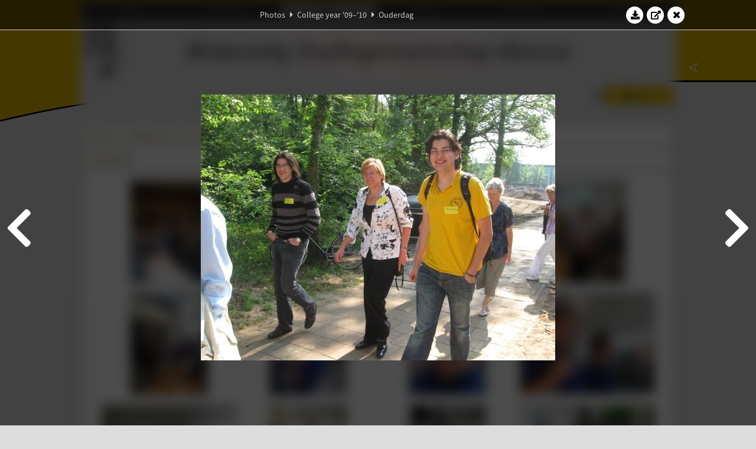

--- FILE ---
content_type: text/html; charset=UTF-8
request_url: https://www.abacus.utwente.nl/album/246-ouderdag/19134.html
body_size: 11205
content:
<!DOCTYPE html>
<html lang="en">
<head>
    <title>Ouderdag&mdash;W.S.G. Abacus</title>
    <meta charset="UTF-8">

    <meta name="application-name" content="W.S.G. Abacus">
    <meta name="msapplication-config" content="/browserconfig.xml">
    <meta name="msapplication-TileColor" content="#e6b800">
    <meta name="msapplication-TileImage" content="/build/images/logo144x144.cc22562d.png">
    <meta name="msapplication-navbutton-color" content="#e6b800">
    <meta name="theme-color" content="#E6B800">

    <meta name="apple-mobile-web-app-capable" content="yes">
    <meta name="apple-mobile-web-app-status-bar-style" content="black-translucent">

	    
                <link rel="prev" href="/album/246-ouderdag/19133.html" />        <link rel="prev" href="/album/246-ouderdag/19133.html" />    
    <link rel="apple-touch-icon" type="image/png" sizes="57x57" href="/build/images/apple-touch-icon-57x57.936bd1b5.png">
    <link rel="apple-touch-icon" type="image/png" sizes="60x60" href="/build/images/apple-touch-icon-60x60.547b6d1a.png">
    <link rel="apple-touch-icon" type="image/png" sizes="72x72" href="/build/images/apple-touch-icon-72x72.b627ac15.png">
    <link rel="apple-touch-icon" type="image/png" sizes="76x76" href="/build/images/apple-touch-icon-76x76.05ff57c1.png">
    <link rel="apple-touch-icon" type="image/png" sizes="114x114" href="/build/images/apple-touch-icon-114x114.11c8fd93.png">
    <link rel="apple-touch-icon" type="image/png" sizes="120x120" href="/build/images/apple-touch-icon-120x120.c9fdb4b0.png">
    <link rel="apple-touch-icon" type="image/png" sizes="144x144" href="/build/images/apple-touch-icon-144x144.0d9cb8fc.png">
    <link rel="apple-touch-icon" type="image/png" sizes="152x152" href="/build/images/apple-touch-icon-152x152.09d9833f.png">
    <link rel="apple-touch-icon" type="image/png" sizes="180x180" href="/build/images/apple-touch-icon-180x180.b1182a87.png">

    <link rel="icon" type="image/png" sizes="24x24" href="/build/images/logo24x24.0ca544da.png">
    <link rel="icon" type="image/png" sizes="32x32" href="/build/images/logo32x32.8f1b649b.png">
    <link rel="icon" type="image/png" sizes="48x48" href="/build/images/logo48x48.d36cf3e1.png">
    <link rel="icon" type="image/png" sizes="64x64" href="/build/images/logo64x64.958d5817.png">
    <link rel="icon" type="image/png" sizes="96x96" href="/build/images/logo96x96.56f03ebe.png">
    <link rel="icon" type="image/png" sizes="128x128" href="/build/images/logo128x128.b0867273.png">
    <link rel="icon" type="image/png" sizes="160x160" href="/build/images/logo160x160.b0d4da02.png">
    <link rel="icon" type="image/png" sizes="192x192" href="/build/images/logo192x192.f36d0dd4.png">
    <link rel="icon" type="image/png" sizes="194x194" href="/build/images/logo192x192.f36d0dd4.png">
    <link rel="icon" type="image/png" sizes="228x228" href="/build/images/logo228x228.72789462.png">
    <link rel="icon" type="image/png" sizes="16x16" href="/build/images/logo16x16.a597e110.png">
    <meta name="description" content="Website of Wiskundig studiegenootschap Abacus, study association of Applied Mathematics at the University of Twente."/>
    <meta name="keywords" content="abacus, wiskundig studiegenootschap, technische wiskunde, applied mathematics, ewi, universiteit twente, university of twente, wsg, boeken"/>
    <meta name="reply-to" content="board@abacus.utwente.nl">
    <meta name="web_author" content="W.S.G. Abacus">
    <meta name="viewport" content="width=device-width">
    <script type="application/ld+json">
    {
        "contactPoint": [{
            "@type": "ContactPoint",
            "telephone": "+31-53-489-3435",
            "contactType": ["office", "customer service"],
            "availableLanguage": ["English"]
        }]
    }
    </script>
    <script src="/build/79.a3110feb.js"></script><script src="/build/js/intro.e3765381.js"></script>
    
    
    <link href="/include/default_yellow.css" type="text/css" rel="stylesheet">    <link rel="stylesheet" href="/build/font-awesome.min.ae0de415.css">
    <link rel="stylesheet" href="/build/css/intro.c7c59451.css">
        
    <link rel="stylesheet" type="text/css" href="/include/album.css">
    <link rel="stylesheet" type="text/css" href="/include/album_photo_yellow.css?theme=yellow">
        
        
    
        <script type="text/javascript">
        var album_info = [{"num":0,"id":19112,"previous":null,"next":1,"url":"\/album\/246-ouderdag\/19112.html","albumlink":"\/album\/246-ouderdag#photo19112","rawalbumlink":"\/album\/246-ouderdag","toggle_visibility_url":"\/album\/19112\/toggle_public.html","download_photo":"\/album\/246-ouderdag\/download\/19112.jpg","photoAnchor":"#photo19112","photo":"\/album\/246-ouderdag\/19112.jpg","srcset":"\/album\/246-ouderdag\/19112.jpg 1x","photo_largest":"\/album\/246-ouderdag\/19112_largest.jpg","width":450,"height":600,"public":true,"isVideo":false},{"num":1,"id":19113,"previous":0,"next":2,"url":"\/album\/246-ouderdag\/19113.html","albumlink":"\/album\/246-ouderdag#photo19113","rawalbumlink":"\/album\/246-ouderdag","toggle_visibility_url":"\/album\/19113\/toggle_public.html","download_photo":"\/album\/246-ouderdag\/download\/19113.jpg","photoAnchor":"#photo19113","photo":"\/album\/246-ouderdag\/19113.jpg","srcset":"\/album\/246-ouderdag\/19113.jpg 1x","photo_largest":"\/album\/246-ouderdag\/19113_largest.jpg","width":600,"height":450,"public":true,"isVideo":false},{"num":2,"id":19114,"previous":1,"next":3,"url":"\/album\/246-ouderdag\/19114.html","albumlink":"\/album\/246-ouderdag#photo19114","rawalbumlink":"\/album\/246-ouderdag","toggle_visibility_url":"\/album\/19114\/toggle_public.html","download_photo":"\/album\/246-ouderdag\/download\/19114.jpg","photoAnchor":"#photo19114","photo":"\/album\/246-ouderdag\/19114.jpg","srcset":"\/album\/246-ouderdag\/19114.jpg 1x","photo_largest":"\/album\/246-ouderdag\/19114_largest.jpg","width":600,"height":450,"public":true,"isVideo":false},{"num":3,"id":19115,"previous":2,"next":4,"url":"\/album\/246-ouderdag\/19115.html","albumlink":"\/album\/246-ouderdag#photo19115","rawalbumlink":"\/album\/246-ouderdag","toggle_visibility_url":"\/album\/19115\/toggle_public.html","download_photo":"\/album\/246-ouderdag\/download\/19115.jpg","photoAnchor":"#photo19115","photo":"\/album\/246-ouderdag\/19115.jpg","srcset":"\/album\/246-ouderdag\/19115.jpg 1x","photo_largest":"\/album\/246-ouderdag\/19115_largest.jpg","width":450,"height":600,"public":true,"isVideo":false},{"num":4,"id":19116,"previous":3,"next":5,"url":"\/album\/246-ouderdag\/19116.html","albumlink":"\/album\/246-ouderdag#photo19116","rawalbumlink":"\/album\/246-ouderdag","toggle_visibility_url":"\/album\/19116\/toggle_public.html","download_photo":"\/album\/246-ouderdag\/download\/19116.jpg","photoAnchor":"#photo19116","photo":"\/album\/246-ouderdag\/19116.jpg","srcset":"\/album\/246-ouderdag\/19116.jpg 1x","photo_largest":"\/album\/246-ouderdag\/19116_largest.jpg","width":450,"height":600,"public":true,"isVideo":false},{"num":5,"id":19117,"previous":4,"next":6,"url":"\/album\/246-ouderdag\/19117.html","albumlink":"\/album\/246-ouderdag#photo19117","rawalbumlink":"\/album\/246-ouderdag","toggle_visibility_url":"\/album\/19117\/toggle_public.html","download_photo":"\/album\/246-ouderdag\/download\/19117.jpg","photoAnchor":"#photo19117","photo":"\/album\/246-ouderdag\/19117.jpg","srcset":"\/album\/246-ouderdag\/19117.jpg 1x","photo_largest":"\/album\/246-ouderdag\/19117_largest.jpg","width":450,"height":600,"public":true,"isVideo":false},{"num":6,"id":19118,"previous":5,"next":7,"url":"\/album\/246-ouderdag\/19118.html","albumlink":"\/album\/246-ouderdag#photo19118","rawalbumlink":"\/album\/246-ouderdag","toggle_visibility_url":"\/album\/19118\/toggle_public.html","download_photo":"\/album\/246-ouderdag\/download\/19118.jpg","photoAnchor":"#photo19118","photo":"\/album\/246-ouderdag\/19118.jpg","srcset":"\/album\/246-ouderdag\/19118.jpg 1x","photo_largest":"\/album\/246-ouderdag\/19118_largest.jpg","width":450,"height":600,"public":true,"isVideo":false},{"num":7,"id":19119,"previous":6,"next":8,"url":"\/album\/246-ouderdag\/19119.html","albumlink":"\/album\/246-ouderdag#photo19119","rawalbumlink":"\/album\/246-ouderdag","toggle_visibility_url":"\/album\/19119\/toggle_public.html","download_photo":"\/album\/246-ouderdag\/download\/19119.jpg","photoAnchor":"#photo19119","photo":"\/album\/246-ouderdag\/19119.jpg","srcset":"\/album\/246-ouderdag\/19119.jpg 1x","photo_largest":"\/album\/246-ouderdag\/19119_largest.jpg","width":600,"height":450,"public":true,"isVideo":false},{"num":8,"id":19120,"previous":7,"next":9,"url":"\/album\/246-ouderdag\/19120.html","albumlink":"\/album\/246-ouderdag#photo19120","rawalbumlink":"\/album\/246-ouderdag","toggle_visibility_url":"\/album\/19120\/toggle_public.html","download_photo":"\/album\/246-ouderdag\/download\/19120.jpg","photoAnchor":"#photo19120","photo":"\/album\/246-ouderdag\/19120.jpg","srcset":"\/album\/246-ouderdag\/19120.jpg 1x","photo_largest":"\/album\/246-ouderdag\/19120_largest.jpg","width":600,"height":450,"public":true,"isVideo":false},{"num":9,"id":19121,"previous":8,"next":10,"url":"\/album\/246-ouderdag\/19121.html","albumlink":"\/album\/246-ouderdag#photo19121","rawalbumlink":"\/album\/246-ouderdag","toggle_visibility_url":"\/album\/19121\/toggle_public.html","download_photo":"\/album\/246-ouderdag\/download\/19121.jpg","photoAnchor":"#photo19121","photo":"\/album\/246-ouderdag\/19121.jpg","srcset":"\/album\/246-ouderdag\/19121.jpg 1x","photo_largest":"\/album\/246-ouderdag\/19121_largest.jpg","width":450,"height":600,"public":true,"isVideo":false},{"num":10,"id":19122,"previous":9,"next":11,"url":"\/album\/246-ouderdag\/19122.html","albumlink":"\/album\/246-ouderdag#photo19122","rawalbumlink":"\/album\/246-ouderdag","toggle_visibility_url":"\/album\/19122\/toggle_public.html","download_photo":"\/album\/246-ouderdag\/download\/19122.jpg","photoAnchor":"#photo19122","photo":"\/album\/246-ouderdag\/19122.jpg","srcset":"\/album\/246-ouderdag\/19122.jpg 1x","photo_largest":"\/album\/246-ouderdag\/19122_largest.jpg","width":450,"height":600,"public":true,"isVideo":false},{"num":11,"id":19123,"previous":10,"next":12,"url":"\/album\/246-ouderdag\/19123.html","albumlink":"\/album\/246-ouderdag#photo19123","rawalbumlink":"\/album\/246-ouderdag","toggle_visibility_url":"\/album\/19123\/toggle_public.html","download_photo":"\/album\/246-ouderdag\/download\/19123.jpg","photoAnchor":"#photo19123","photo":"\/album\/246-ouderdag\/19123.jpg","srcset":"\/album\/246-ouderdag\/19123.jpg 1x","photo_largest":"\/album\/246-ouderdag\/19123_largest.jpg","width":600,"height":450,"public":true,"isVideo":false},{"num":12,"id":19124,"previous":11,"next":13,"url":"\/album\/246-ouderdag\/19124.html","albumlink":"\/album\/246-ouderdag#photo19124","rawalbumlink":"\/album\/246-ouderdag","toggle_visibility_url":"\/album\/19124\/toggle_public.html","download_photo":"\/album\/246-ouderdag\/download\/19124.jpg","photoAnchor":"#photo19124","photo":"\/album\/246-ouderdag\/19124.jpg","srcset":"\/album\/246-ouderdag\/19124.jpg 1x","photo_largest":"\/album\/246-ouderdag\/19124_largest.jpg","width":600,"height":450,"public":true,"isVideo":false},{"num":13,"id":19125,"previous":12,"next":14,"url":"\/album\/246-ouderdag\/19125.html","albumlink":"\/album\/246-ouderdag#photo19125","rawalbumlink":"\/album\/246-ouderdag","toggle_visibility_url":"\/album\/19125\/toggle_public.html","download_photo":"\/album\/246-ouderdag\/download\/19125.jpg","photoAnchor":"#photo19125","photo":"\/album\/246-ouderdag\/19125.jpg","srcset":"\/album\/246-ouderdag\/19125.jpg 1x","photo_largest":"\/album\/246-ouderdag\/19125_largest.jpg","width":450,"height":600,"public":true,"isVideo":false},{"num":14,"id":19126,"previous":13,"next":15,"url":"\/album\/246-ouderdag\/19126.html","albumlink":"\/album\/246-ouderdag#photo19126","rawalbumlink":"\/album\/246-ouderdag","toggle_visibility_url":"\/album\/19126\/toggle_public.html","download_photo":"\/album\/246-ouderdag\/download\/19126.jpg","photoAnchor":"#photo19126","photo":"\/album\/246-ouderdag\/19126.jpg","srcset":"\/album\/246-ouderdag\/19126.jpg 1x","photo_largest":"\/album\/246-ouderdag\/19126_largest.jpg","width":600,"height":450,"public":true,"isVideo":false},{"num":15,"id":19127,"previous":14,"next":16,"url":"\/album\/246-ouderdag\/19127.html","albumlink":"\/album\/246-ouderdag#photo19127","rawalbumlink":"\/album\/246-ouderdag","toggle_visibility_url":"\/album\/19127\/toggle_public.html","download_photo":"\/album\/246-ouderdag\/download\/19127.jpg","photoAnchor":"#photo19127","photo":"\/album\/246-ouderdag\/19127.jpg","srcset":"\/album\/246-ouderdag\/19127.jpg 1x","photo_largest":"\/album\/246-ouderdag\/19127_largest.jpg","width":600,"height":450,"public":true,"isVideo":false},{"num":16,"id":19128,"previous":15,"next":17,"url":"\/album\/246-ouderdag\/19128.html","albumlink":"\/album\/246-ouderdag#photo19128","rawalbumlink":"\/album\/246-ouderdag","toggle_visibility_url":"\/album\/19128\/toggle_public.html","download_photo":"\/album\/246-ouderdag\/download\/19128.jpg","photoAnchor":"#photo19128","photo":"\/album\/246-ouderdag\/19128.jpg","srcset":"\/album\/246-ouderdag\/19128.jpg 1x","photo_largest":"\/album\/246-ouderdag\/19128_largest.jpg","width":600,"height":450,"public":true,"isVideo":false},{"num":17,"id":19129,"previous":16,"next":18,"url":"\/album\/246-ouderdag\/19129.html","albumlink":"\/album\/246-ouderdag#photo19129","rawalbumlink":"\/album\/246-ouderdag","toggle_visibility_url":"\/album\/19129\/toggle_public.html","download_photo":"\/album\/246-ouderdag\/download\/19129.jpg","photoAnchor":"#photo19129","photo":"\/album\/246-ouderdag\/19129.jpg","srcset":"\/album\/246-ouderdag\/19129.jpg 1x","photo_largest":"\/album\/246-ouderdag\/19129_largest.jpg","width":600,"height":450,"public":true,"isVideo":false},{"num":18,"id":19130,"previous":17,"next":19,"url":"\/album\/246-ouderdag\/19130.html","albumlink":"\/album\/246-ouderdag#photo19130","rawalbumlink":"\/album\/246-ouderdag","toggle_visibility_url":"\/album\/19130\/toggle_public.html","download_photo":"\/album\/246-ouderdag\/download\/19130.jpg","photoAnchor":"#photo19130","photo":"\/album\/246-ouderdag\/19130.jpg","srcset":"\/album\/246-ouderdag\/19130.jpg 1x","photo_largest":"\/album\/246-ouderdag\/19130_largest.jpg","width":600,"height":450,"public":true,"isVideo":false},{"num":19,"id":19131,"previous":18,"next":20,"url":"\/album\/246-ouderdag\/19131.html","albumlink":"\/album\/246-ouderdag#photo19131","rawalbumlink":"\/album\/246-ouderdag","toggle_visibility_url":"\/album\/19131\/toggle_public.html","download_photo":"\/album\/246-ouderdag\/download\/19131.jpg","photoAnchor":"#photo19131","photo":"\/album\/246-ouderdag\/19131.jpg","srcset":"\/album\/246-ouderdag\/19131.jpg 1x","photo_largest":"\/album\/246-ouderdag\/19131_largest.jpg","width":600,"height":450,"public":true,"isVideo":false},{"num":20,"id":19132,"previous":19,"next":21,"url":"\/album\/246-ouderdag\/19132.html","albumlink":"\/album\/246-ouderdag#photo19132","rawalbumlink":"\/album\/246-ouderdag","toggle_visibility_url":"\/album\/19132\/toggle_public.html","download_photo":"\/album\/246-ouderdag\/download\/19132.jpg","photoAnchor":"#photo19132","photo":"\/album\/246-ouderdag\/19132.jpg","srcset":"\/album\/246-ouderdag\/19132.jpg 1x","photo_largest":"\/album\/246-ouderdag\/19132_largest.jpg","width":600,"height":450,"public":true,"isVideo":false},{"num":21,"id":19133,"previous":20,"next":22,"url":"\/album\/246-ouderdag\/19133.html","albumlink":"\/album\/246-ouderdag#photo19133","rawalbumlink":"\/album\/246-ouderdag","toggle_visibility_url":"\/album\/19133\/toggle_public.html","download_photo":"\/album\/246-ouderdag\/download\/19133.jpg","photoAnchor":"#photo19133","photo":"\/album\/246-ouderdag\/19133.jpg","srcset":"\/album\/246-ouderdag\/19133.jpg 1x","photo_largest":"\/album\/246-ouderdag\/19133_largest.jpg","width":600,"height":450,"public":true,"isVideo":false},{"num":22,"id":19134,"previous":21,"next":23,"url":"\/album\/246-ouderdag\/19134.html","albumlink":"\/album\/246-ouderdag#photo19134","rawalbumlink":"\/album\/246-ouderdag","toggle_visibility_url":"\/album\/19134\/toggle_public.html","download_photo":"\/album\/246-ouderdag\/download\/19134.jpg","photoAnchor":"#photo19134","photo":"\/album\/246-ouderdag\/19134.jpg","srcset":"\/album\/246-ouderdag\/19134.jpg 1x","photo_largest":"\/album\/246-ouderdag\/19134_largest.jpg","width":600,"height":450,"public":true,"isVideo":false},{"num":23,"id":19135,"previous":22,"next":24,"url":"\/album\/246-ouderdag\/19135.html","albumlink":"\/album\/246-ouderdag#photo19135","rawalbumlink":"\/album\/246-ouderdag","toggle_visibility_url":"\/album\/19135\/toggle_public.html","download_photo":"\/album\/246-ouderdag\/download\/19135.jpg","photoAnchor":"#photo19135","photo":"\/album\/246-ouderdag\/19135.jpg","srcset":"\/album\/246-ouderdag\/19135.jpg 1x","photo_largest":"\/album\/246-ouderdag\/19135_largest.jpg","width":600,"height":450,"public":true,"isVideo":false},{"num":24,"id":19136,"previous":23,"next":25,"url":"\/album\/246-ouderdag\/19136.html","albumlink":"\/album\/246-ouderdag#photo19136","rawalbumlink":"\/album\/246-ouderdag","toggle_visibility_url":"\/album\/19136\/toggle_public.html","download_photo":"\/album\/246-ouderdag\/download\/19136.jpg","photoAnchor":"#photo19136","photo":"\/album\/246-ouderdag\/19136.jpg","srcset":"\/album\/246-ouderdag\/19136.jpg 1x","photo_largest":"\/album\/246-ouderdag\/19136_largest.jpg","width":600,"height":450,"public":true,"isVideo":false},{"num":25,"id":19137,"previous":24,"next":26,"url":"\/album\/246-ouderdag\/19137.html","albumlink":"\/album\/246-ouderdag#photo19137","rawalbumlink":"\/album\/246-ouderdag","toggle_visibility_url":"\/album\/19137\/toggle_public.html","download_photo":"\/album\/246-ouderdag\/download\/19137.jpg","photoAnchor":"#photo19137","photo":"\/album\/246-ouderdag\/19137.jpg","srcset":"\/album\/246-ouderdag\/19137.jpg 1x","photo_largest":"\/album\/246-ouderdag\/19137_largest.jpg","width":600,"height":450,"public":true,"isVideo":false},{"num":26,"id":19138,"previous":25,"next":27,"url":"\/album\/246-ouderdag\/19138.html","albumlink":"\/album\/246-ouderdag#photo19138","rawalbumlink":"\/album\/246-ouderdag","toggle_visibility_url":"\/album\/19138\/toggle_public.html","download_photo":"\/album\/246-ouderdag\/download\/19138.jpg","photoAnchor":"#photo19138","photo":"\/album\/246-ouderdag\/19138.jpg","srcset":"\/album\/246-ouderdag\/19138.jpg 1x","photo_largest":"\/album\/246-ouderdag\/19138_largest.jpg","width":600,"height":450,"public":true,"isVideo":false},{"num":27,"id":19139,"previous":26,"next":28,"url":"\/album\/246-ouderdag\/19139.html","albumlink":"\/album\/246-ouderdag#photo19139","rawalbumlink":"\/album\/246-ouderdag","toggle_visibility_url":"\/album\/19139\/toggle_public.html","download_photo":"\/album\/246-ouderdag\/download\/19139.jpg","photoAnchor":"#photo19139","photo":"\/album\/246-ouderdag\/19139.jpg","srcset":"\/album\/246-ouderdag\/19139.jpg 1x","photo_largest":"\/album\/246-ouderdag\/19139_largest.jpg","width":600,"height":450,"public":true,"isVideo":false},{"num":28,"id":19140,"previous":27,"next":29,"url":"\/album\/246-ouderdag\/19140.html","albumlink":"\/album\/246-ouderdag#photo19140","rawalbumlink":"\/album\/246-ouderdag","toggle_visibility_url":"\/album\/19140\/toggle_public.html","download_photo":"\/album\/246-ouderdag\/download\/19140.jpg","photoAnchor":"#photo19140","photo":"\/album\/246-ouderdag\/19140.jpg","srcset":"\/album\/246-ouderdag\/19140.jpg 1x","photo_largest":"\/album\/246-ouderdag\/19140_largest.jpg","width":600,"height":450,"public":true,"isVideo":false},{"num":29,"id":19141,"previous":28,"next":30,"url":"\/album\/246-ouderdag\/19141.html","albumlink":"\/album\/246-ouderdag#photo19141","rawalbumlink":"\/album\/246-ouderdag","toggle_visibility_url":"\/album\/19141\/toggle_public.html","download_photo":"\/album\/246-ouderdag\/download\/19141.jpg","photoAnchor":"#photo19141","photo":"\/album\/246-ouderdag\/19141.jpg","srcset":"\/album\/246-ouderdag\/19141.jpg 1x","photo_largest":"\/album\/246-ouderdag\/19141_largest.jpg","width":600,"height":450,"public":true,"isVideo":false},{"num":30,"id":19142,"previous":29,"next":31,"url":"\/album\/246-ouderdag\/19142.html","albumlink":"\/album\/246-ouderdag#photo19142","rawalbumlink":"\/album\/246-ouderdag","toggle_visibility_url":"\/album\/19142\/toggle_public.html","download_photo":"\/album\/246-ouderdag\/download\/19142.jpg","photoAnchor":"#photo19142","photo":"\/album\/246-ouderdag\/19142.jpg","srcset":"\/album\/246-ouderdag\/19142.jpg 1x","photo_largest":"\/album\/246-ouderdag\/19142_largest.jpg","width":600,"height":450,"public":true,"isVideo":false},{"num":31,"id":19143,"previous":30,"next":32,"url":"\/album\/246-ouderdag\/19143.html","albumlink":"\/album\/246-ouderdag#photo19143","rawalbumlink":"\/album\/246-ouderdag","toggle_visibility_url":"\/album\/19143\/toggle_public.html","download_photo":"\/album\/246-ouderdag\/download\/19143.jpg","photoAnchor":"#photo19143","photo":"\/album\/246-ouderdag\/19143.jpg","srcset":"\/album\/246-ouderdag\/19143.jpg 1x","photo_largest":"\/album\/246-ouderdag\/19143_largest.jpg","width":600,"height":450,"public":true,"isVideo":false},{"num":32,"id":19144,"previous":31,"next":33,"url":"\/album\/246-ouderdag\/19144.html","albumlink":"\/album\/246-ouderdag#photo19144","rawalbumlink":"\/album\/246-ouderdag","toggle_visibility_url":"\/album\/19144\/toggle_public.html","download_photo":"\/album\/246-ouderdag\/download\/19144.jpg","photoAnchor":"#photo19144","photo":"\/album\/246-ouderdag\/19144.jpg","srcset":"\/album\/246-ouderdag\/19144.jpg 1x","photo_largest":"\/album\/246-ouderdag\/19144_largest.jpg","width":600,"height":450,"public":true,"isVideo":false},{"num":33,"id":19145,"previous":32,"next":34,"url":"\/album\/246-ouderdag\/19145.html","albumlink":"\/album\/246-ouderdag#photo19145","rawalbumlink":"\/album\/246-ouderdag","toggle_visibility_url":"\/album\/19145\/toggle_public.html","download_photo":"\/album\/246-ouderdag\/download\/19145.jpg","photoAnchor":"#photo19145","photo":"\/album\/246-ouderdag\/19145.jpg","srcset":"\/album\/246-ouderdag\/19145.jpg 1x","photo_largest":"\/album\/246-ouderdag\/19145_largest.jpg","width":600,"height":450,"public":true,"isVideo":false},{"num":34,"id":19146,"previous":33,"next":35,"url":"\/album\/246-ouderdag\/19146.html","albumlink":"\/album\/246-ouderdag#photo19146","rawalbumlink":"\/album\/246-ouderdag","toggle_visibility_url":"\/album\/19146\/toggle_public.html","download_photo":"\/album\/246-ouderdag\/download\/19146.jpg","photoAnchor":"#photo19146","photo":"\/album\/246-ouderdag\/19146.jpg","srcset":"\/album\/246-ouderdag\/19146.jpg 1x","photo_largest":"\/album\/246-ouderdag\/19146_largest.jpg","width":600,"height":450,"public":true,"isVideo":false},{"num":35,"id":19147,"previous":34,"next":36,"url":"\/album\/246-ouderdag\/19147.html","albumlink":"\/album\/246-ouderdag#photo19147","rawalbumlink":"\/album\/246-ouderdag","toggle_visibility_url":"\/album\/19147\/toggle_public.html","download_photo":"\/album\/246-ouderdag\/download\/19147.jpg","photoAnchor":"#photo19147","photo":"\/album\/246-ouderdag\/19147.jpg","srcset":"\/album\/246-ouderdag\/19147.jpg 1x","photo_largest":"\/album\/246-ouderdag\/19147_largest.jpg","width":600,"height":450,"public":true,"isVideo":false},{"num":36,"id":19148,"previous":35,"next":37,"url":"\/album\/246-ouderdag\/19148.html","albumlink":"\/album\/246-ouderdag#photo19148","rawalbumlink":"\/album\/246-ouderdag","toggle_visibility_url":"\/album\/19148\/toggle_public.html","download_photo":"\/album\/246-ouderdag\/download\/19148.jpg","photoAnchor":"#photo19148","photo":"\/album\/246-ouderdag\/19148.jpg","srcset":"\/album\/246-ouderdag\/19148.jpg 1x","photo_largest":"\/album\/246-ouderdag\/19148_largest.jpg","width":600,"height":450,"public":true,"isVideo":false},{"num":37,"id":19149,"previous":36,"next":38,"url":"\/album\/246-ouderdag\/19149.html","albumlink":"\/album\/246-ouderdag#photo19149","rawalbumlink":"\/album\/246-ouderdag","toggle_visibility_url":"\/album\/19149\/toggle_public.html","download_photo":"\/album\/246-ouderdag\/download\/19149.jpg","photoAnchor":"#photo19149","photo":"\/album\/246-ouderdag\/19149.jpg","srcset":"\/album\/246-ouderdag\/19149.jpg 1x","photo_largest":"\/album\/246-ouderdag\/19149_largest.jpg","width":600,"height":450,"public":true,"isVideo":false},{"num":38,"id":19150,"previous":37,"next":39,"url":"\/album\/246-ouderdag\/19150.html","albumlink":"\/album\/246-ouderdag#photo19150","rawalbumlink":"\/album\/246-ouderdag","toggle_visibility_url":"\/album\/19150\/toggle_public.html","download_photo":"\/album\/246-ouderdag\/download\/19150.jpg","photoAnchor":"#photo19150","photo":"\/album\/246-ouderdag\/19150.jpg","srcset":"\/album\/246-ouderdag\/19150.jpg 1x","photo_largest":"\/album\/246-ouderdag\/19150_largest.jpg","width":600,"height":450,"public":true,"isVideo":false},{"num":39,"id":19151,"previous":38,"next":40,"url":"\/album\/246-ouderdag\/19151.html","albumlink":"\/album\/246-ouderdag#photo19151","rawalbumlink":"\/album\/246-ouderdag","toggle_visibility_url":"\/album\/19151\/toggle_public.html","download_photo":"\/album\/246-ouderdag\/download\/19151.jpg","photoAnchor":"#photo19151","photo":"\/album\/246-ouderdag\/19151.jpg","srcset":"\/album\/246-ouderdag\/19151.jpg 1x","photo_largest":"\/album\/246-ouderdag\/19151_largest.jpg","width":600,"height":450,"public":true,"isVideo":false},{"num":40,"id":19152,"previous":39,"next":41,"url":"\/album\/246-ouderdag\/19152.html","albumlink":"\/album\/246-ouderdag#photo19152","rawalbumlink":"\/album\/246-ouderdag","toggle_visibility_url":"\/album\/19152\/toggle_public.html","download_photo":"\/album\/246-ouderdag\/download\/19152.jpg","photoAnchor":"#photo19152","photo":"\/album\/246-ouderdag\/19152.jpg","srcset":"\/album\/246-ouderdag\/19152.jpg 1x","photo_largest":"\/album\/246-ouderdag\/19152_largest.jpg","width":600,"height":450,"public":true,"isVideo":false},{"num":41,"id":19153,"previous":40,"next":42,"url":"\/album\/246-ouderdag\/19153.html","albumlink":"\/album\/246-ouderdag#photo19153","rawalbumlink":"\/album\/246-ouderdag","toggle_visibility_url":"\/album\/19153\/toggle_public.html","download_photo":"\/album\/246-ouderdag\/download\/19153.jpg","photoAnchor":"#photo19153","photo":"\/album\/246-ouderdag\/19153.jpg","srcset":"\/album\/246-ouderdag\/19153.jpg 1x","photo_largest":"\/album\/246-ouderdag\/19153_largest.jpg","width":600,"height":450,"public":true,"isVideo":false},{"num":42,"id":19154,"previous":41,"next":43,"url":"\/album\/246-ouderdag\/19154.html","albumlink":"\/album\/246-ouderdag#photo19154","rawalbumlink":"\/album\/246-ouderdag","toggle_visibility_url":"\/album\/19154\/toggle_public.html","download_photo":"\/album\/246-ouderdag\/download\/19154.jpg","photoAnchor":"#photo19154","photo":"\/album\/246-ouderdag\/19154.jpg","srcset":"\/album\/246-ouderdag\/19154.jpg 1x","photo_largest":"\/album\/246-ouderdag\/19154_largest.jpg","width":600,"height":450,"public":true,"isVideo":false},{"num":43,"id":19155,"previous":42,"next":44,"url":"\/album\/246-ouderdag\/19155.html","albumlink":"\/album\/246-ouderdag#photo19155","rawalbumlink":"\/album\/246-ouderdag","toggle_visibility_url":"\/album\/19155\/toggle_public.html","download_photo":"\/album\/246-ouderdag\/download\/19155.jpg","photoAnchor":"#photo19155","photo":"\/album\/246-ouderdag\/19155.jpg","srcset":"\/album\/246-ouderdag\/19155.jpg 1x","photo_largest":"\/album\/246-ouderdag\/19155_largest.jpg","width":600,"height":450,"public":true,"isVideo":false},{"num":44,"id":19156,"previous":43,"next":45,"url":"\/album\/246-ouderdag\/19156.html","albumlink":"\/album\/246-ouderdag#photo19156","rawalbumlink":"\/album\/246-ouderdag","toggle_visibility_url":"\/album\/19156\/toggle_public.html","download_photo":"\/album\/246-ouderdag\/download\/19156.jpg","photoAnchor":"#photo19156","photo":"\/album\/246-ouderdag\/19156.jpg","srcset":"\/album\/246-ouderdag\/19156.jpg 1x","photo_largest":"\/album\/246-ouderdag\/19156_largest.jpg","width":600,"height":450,"public":true,"isVideo":false},{"num":45,"id":19157,"previous":44,"next":46,"url":"\/album\/246-ouderdag\/19157.html","albumlink":"\/album\/246-ouderdag#photo19157","rawalbumlink":"\/album\/246-ouderdag","toggle_visibility_url":"\/album\/19157\/toggle_public.html","download_photo":"\/album\/246-ouderdag\/download\/19157.jpg","photoAnchor":"#photo19157","photo":"\/album\/246-ouderdag\/19157.jpg","srcset":"\/album\/246-ouderdag\/19157.jpg 1x","photo_largest":"\/album\/246-ouderdag\/19157_largest.jpg","width":600,"height":450,"public":true,"isVideo":false},{"num":46,"id":19158,"previous":45,"next":47,"url":"\/album\/246-ouderdag\/19158.html","albumlink":"\/album\/246-ouderdag#photo19158","rawalbumlink":"\/album\/246-ouderdag","toggle_visibility_url":"\/album\/19158\/toggle_public.html","download_photo":"\/album\/246-ouderdag\/download\/19158.jpg","photoAnchor":"#photo19158","photo":"\/album\/246-ouderdag\/19158.jpg","srcset":"\/album\/246-ouderdag\/19158.jpg 1x","photo_largest":"\/album\/246-ouderdag\/19158_largest.jpg","width":600,"height":450,"public":true,"isVideo":false},{"num":47,"id":19159,"previous":46,"next":48,"url":"\/album\/246-ouderdag\/19159.html","albumlink":"\/album\/246-ouderdag#photo19159","rawalbumlink":"\/album\/246-ouderdag","toggle_visibility_url":"\/album\/19159\/toggle_public.html","download_photo":"\/album\/246-ouderdag\/download\/19159.jpg","photoAnchor":"#photo19159","photo":"\/album\/246-ouderdag\/19159.jpg","srcset":"\/album\/246-ouderdag\/19159.jpg 1x","photo_largest":"\/album\/246-ouderdag\/19159_largest.jpg","width":600,"height":450,"public":true,"isVideo":false},{"num":48,"id":19160,"previous":47,"next":49,"url":"\/album\/246-ouderdag\/19160.html","albumlink":"\/album\/246-ouderdag#photo19160","rawalbumlink":"\/album\/246-ouderdag","toggle_visibility_url":"\/album\/19160\/toggle_public.html","download_photo":"\/album\/246-ouderdag\/download\/19160.jpg","photoAnchor":"#photo19160","photo":"\/album\/246-ouderdag\/19160.jpg","srcset":"\/album\/246-ouderdag\/19160.jpg 1x","photo_largest":"\/album\/246-ouderdag\/19160_largest.jpg","width":600,"height":450,"public":true,"isVideo":false},{"num":49,"id":19161,"previous":48,"next":50,"url":"\/album\/246-ouderdag\/19161.html","albumlink":"\/album\/246-ouderdag#photo19161","rawalbumlink":"\/album\/246-ouderdag","toggle_visibility_url":"\/album\/19161\/toggle_public.html","download_photo":"\/album\/246-ouderdag\/download\/19161.jpg","photoAnchor":"#photo19161","photo":"\/album\/246-ouderdag\/19161.jpg","srcset":"\/album\/246-ouderdag\/19161.jpg 1x","photo_largest":"\/album\/246-ouderdag\/19161_largest.jpg","width":600,"height":450,"public":true,"isVideo":false},{"num":50,"id":19162,"previous":49,"next":51,"url":"\/album\/246-ouderdag\/19162.html","albumlink":"\/album\/246-ouderdag#photo19162","rawalbumlink":"\/album\/246-ouderdag","toggle_visibility_url":"\/album\/19162\/toggle_public.html","download_photo":"\/album\/246-ouderdag\/download\/19162.jpg","photoAnchor":"#photo19162","photo":"\/album\/246-ouderdag\/19162.jpg","srcset":"\/album\/246-ouderdag\/19162.jpg 1x","photo_largest":"\/album\/246-ouderdag\/19162_largest.jpg","width":600,"height":450,"public":true,"isVideo":false},{"num":51,"id":19163,"previous":50,"next":52,"url":"\/album\/246-ouderdag\/19163.html","albumlink":"\/album\/246-ouderdag#photo19163","rawalbumlink":"\/album\/246-ouderdag","toggle_visibility_url":"\/album\/19163\/toggle_public.html","download_photo":"\/album\/246-ouderdag\/download\/19163.jpg","photoAnchor":"#photo19163","photo":"\/album\/246-ouderdag\/19163.jpg","srcset":"\/album\/246-ouderdag\/19163.jpg 1x","photo_largest":"\/album\/246-ouderdag\/19163_largest.jpg","width":600,"height":450,"public":true,"isVideo":false},{"num":52,"id":19164,"previous":51,"next":53,"url":"\/album\/246-ouderdag\/19164.html","albumlink":"\/album\/246-ouderdag#photo19164","rawalbumlink":"\/album\/246-ouderdag","toggle_visibility_url":"\/album\/19164\/toggle_public.html","download_photo":"\/album\/246-ouderdag\/download\/19164.jpg","photoAnchor":"#photo19164","photo":"\/album\/246-ouderdag\/19164.jpg","srcset":"\/album\/246-ouderdag\/19164.jpg 1x","photo_largest":"\/album\/246-ouderdag\/19164_largest.jpg","width":600,"height":450,"public":true,"isVideo":false},{"num":53,"id":19165,"previous":52,"next":54,"url":"\/album\/246-ouderdag\/19165.html","albumlink":"\/album\/246-ouderdag#photo19165","rawalbumlink":"\/album\/246-ouderdag","toggle_visibility_url":"\/album\/19165\/toggle_public.html","download_photo":"\/album\/246-ouderdag\/download\/19165.jpg","photoAnchor":"#photo19165","photo":"\/album\/246-ouderdag\/19165.jpg","srcset":"\/album\/246-ouderdag\/19165.jpg 1x","photo_largest":"\/album\/246-ouderdag\/19165_largest.jpg","width":600,"height":450,"public":true,"isVideo":false},{"num":54,"id":19166,"previous":53,"next":55,"url":"\/album\/246-ouderdag\/19166.html","albumlink":"\/album\/246-ouderdag#photo19166","rawalbumlink":"\/album\/246-ouderdag","toggle_visibility_url":"\/album\/19166\/toggle_public.html","download_photo":"\/album\/246-ouderdag\/download\/19166.jpg","photoAnchor":"#photo19166","photo":"\/album\/246-ouderdag\/19166.jpg","srcset":"\/album\/246-ouderdag\/19166.jpg 1x","photo_largest":"\/album\/246-ouderdag\/19166_largest.jpg","width":600,"height":450,"public":true,"isVideo":false},{"num":55,"id":19167,"previous":54,"next":56,"url":"\/album\/246-ouderdag\/19167.html","albumlink":"\/album\/246-ouderdag#photo19167","rawalbumlink":"\/album\/246-ouderdag","toggle_visibility_url":"\/album\/19167\/toggle_public.html","download_photo":"\/album\/246-ouderdag\/download\/19167.jpg","photoAnchor":"#photo19167","photo":"\/album\/246-ouderdag\/19167.jpg","srcset":"\/album\/246-ouderdag\/19167.jpg 1x","photo_largest":"\/album\/246-ouderdag\/19167_largest.jpg","width":600,"height":450,"public":true,"isVideo":false},{"num":56,"id":19168,"previous":55,"next":57,"url":"\/album\/246-ouderdag\/19168.html","albumlink":"\/album\/246-ouderdag#photo19168","rawalbumlink":"\/album\/246-ouderdag","toggle_visibility_url":"\/album\/19168\/toggle_public.html","download_photo":"\/album\/246-ouderdag\/download\/19168.jpg","photoAnchor":"#photo19168","photo":"\/album\/246-ouderdag\/19168.jpg","srcset":"\/album\/246-ouderdag\/19168.jpg 1x","photo_largest":"\/album\/246-ouderdag\/19168_largest.jpg","width":600,"height":450,"public":true,"isVideo":false},{"num":57,"id":19169,"previous":56,"next":58,"url":"\/album\/246-ouderdag\/19169.html","albumlink":"\/album\/246-ouderdag#photo19169","rawalbumlink":"\/album\/246-ouderdag","toggle_visibility_url":"\/album\/19169\/toggle_public.html","download_photo":"\/album\/246-ouderdag\/download\/19169.jpg","photoAnchor":"#photo19169","photo":"\/album\/246-ouderdag\/19169.jpg","srcset":"\/album\/246-ouderdag\/19169.jpg 1x","photo_largest":"\/album\/246-ouderdag\/19169_largest.jpg","width":600,"height":450,"public":true,"isVideo":false},{"num":58,"id":19170,"previous":57,"next":59,"url":"\/album\/246-ouderdag\/19170.html","albumlink":"\/album\/246-ouderdag#photo19170","rawalbumlink":"\/album\/246-ouderdag","toggle_visibility_url":"\/album\/19170\/toggle_public.html","download_photo":"\/album\/246-ouderdag\/download\/19170.jpg","photoAnchor":"#photo19170","photo":"\/album\/246-ouderdag\/19170.jpg","srcset":"\/album\/246-ouderdag\/19170.jpg 1x","photo_largest":"\/album\/246-ouderdag\/19170_largest.jpg","width":600,"height":450,"public":true,"isVideo":false},{"num":59,"id":19171,"previous":58,"next":60,"url":"\/album\/246-ouderdag\/19171.html","albumlink":"\/album\/246-ouderdag#photo19171","rawalbumlink":"\/album\/246-ouderdag","toggle_visibility_url":"\/album\/19171\/toggle_public.html","download_photo":"\/album\/246-ouderdag\/download\/19171.jpg","photoAnchor":"#photo19171","photo":"\/album\/246-ouderdag\/19171.jpg","srcset":"\/album\/246-ouderdag\/19171.jpg 1x","photo_largest":"\/album\/246-ouderdag\/19171_largest.jpg","width":600,"height":450,"public":true,"isVideo":false},{"num":60,"id":19172,"previous":59,"next":61,"url":"\/album\/246-ouderdag\/19172.html","albumlink":"\/album\/246-ouderdag#photo19172","rawalbumlink":"\/album\/246-ouderdag","toggle_visibility_url":"\/album\/19172\/toggle_public.html","download_photo":"\/album\/246-ouderdag\/download\/19172.jpg","photoAnchor":"#photo19172","photo":"\/album\/246-ouderdag\/19172.jpg","srcset":"\/album\/246-ouderdag\/19172.jpg 1x","photo_largest":"\/album\/246-ouderdag\/19172_largest.jpg","width":600,"height":450,"public":true,"isVideo":false},{"num":61,"id":19173,"previous":60,"next":62,"url":"\/album\/246-ouderdag\/19173.html","albumlink":"\/album\/246-ouderdag#photo19173","rawalbumlink":"\/album\/246-ouderdag","toggle_visibility_url":"\/album\/19173\/toggle_public.html","download_photo":"\/album\/246-ouderdag\/download\/19173.jpg","photoAnchor":"#photo19173","photo":"\/album\/246-ouderdag\/19173.jpg","srcset":"\/album\/246-ouderdag\/19173.jpg 1x","photo_largest":"\/album\/246-ouderdag\/19173_largest.jpg","width":600,"height":450,"public":true,"isVideo":false},{"num":62,"id":19174,"previous":61,"next":63,"url":"\/album\/246-ouderdag\/19174.html","albumlink":"\/album\/246-ouderdag#photo19174","rawalbumlink":"\/album\/246-ouderdag","toggle_visibility_url":"\/album\/19174\/toggle_public.html","download_photo":"\/album\/246-ouderdag\/download\/19174.jpg","photoAnchor":"#photo19174","photo":"\/album\/246-ouderdag\/19174.jpg","srcset":"\/album\/246-ouderdag\/19174.jpg 1x","photo_largest":"\/album\/246-ouderdag\/19174_largest.jpg","width":600,"height":450,"public":true,"isVideo":false},{"num":63,"id":19175,"previous":62,"next":64,"url":"\/album\/246-ouderdag\/19175.html","albumlink":"\/album\/246-ouderdag#photo19175","rawalbumlink":"\/album\/246-ouderdag","toggle_visibility_url":"\/album\/19175\/toggle_public.html","download_photo":"\/album\/246-ouderdag\/download\/19175.jpg","photoAnchor":"#photo19175","photo":"\/album\/246-ouderdag\/19175.jpg","srcset":"\/album\/246-ouderdag\/19175.jpg 1x","photo_largest":"\/album\/246-ouderdag\/19175_largest.jpg","width":600,"height":450,"public":true,"isVideo":false},{"num":64,"id":19176,"previous":63,"next":65,"url":"\/album\/246-ouderdag\/19176.html","albumlink":"\/album\/246-ouderdag#photo19176","rawalbumlink":"\/album\/246-ouderdag","toggle_visibility_url":"\/album\/19176\/toggle_public.html","download_photo":"\/album\/246-ouderdag\/download\/19176.jpg","photoAnchor":"#photo19176","photo":"\/album\/246-ouderdag\/19176.jpg","srcset":"\/album\/246-ouderdag\/19176.jpg 1x","photo_largest":"\/album\/246-ouderdag\/19176_largest.jpg","width":600,"height":450,"public":true,"isVideo":false},{"num":65,"id":19177,"previous":64,"next":66,"url":"\/album\/246-ouderdag\/19177.html","albumlink":"\/album\/246-ouderdag#photo19177","rawalbumlink":"\/album\/246-ouderdag","toggle_visibility_url":"\/album\/19177\/toggle_public.html","download_photo":"\/album\/246-ouderdag\/download\/19177.jpg","photoAnchor":"#photo19177","photo":"\/album\/246-ouderdag\/19177.jpg","srcset":"\/album\/246-ouderdag\/19177.jpg 1x","photo_largest":"\/album\/246-ouderdag\/19177_largest.jpg","width":600,"height":450,"public":true,"isVideo":false},{"num":66,"id":19178,"previous":65,"next":67,"url":"\/album\/246-ouderdag\/19178.html","albumlink":"\/album\/246-ouderdag#photo19178","rawalbumlink":"\/album\/246-ouderdag","toggle_visibility_url":"\/album\/19178\/toggle_public.html","download_photo":"\/album\/246-ouderdag\/download\/19178.jpg","photoAnchor":"#photo19178","photo":"\/album\/246-ouderdag\/19178.jpg","srcset":"\/album\/246-ouderdag\/19178.jpg 1x","photo_largest":"\/album\/246-ouderdag\/19178_largest.jpg","width":600,"height":450,"public":true,"isVideo":false},{"num":67,"id":19179,"previous":66,"next":68,"url":"\/album\/246-ouderdag\/19179.html","albumlink":"\/album\/246-ouderdag#photo19179","rawalbumlink":"\/album\/246-ouderdag","toggle_visibility_url":"\/album\/19179\/toggle_public.html","download_photo":"\/album\/246-ouderdag\/download\/19179.jpg","photoAnchor":"#photo19179","photo":"\/album\/246-ouderdag\/19179.jpg","srcset":"\/album\/246-ouderdag\/19179.jpg 1x","photo_largest":"\/album\/246-ouderdag\/19179_largest.jpg","width":600,"height":450,"public":true,"isVideo":false},{"num":68,"id":19180,"previous":67,"next":69,"url":"\/album\/246-ouderdag\/19180.html","albumlink":"\/album\/246-ouderdag#photo19180","rawalbumlink":"\/album\/246-ouderdag","toggle_visibility_url":"\/album\/19180\/toggle_public.html","download_photo":"\/album\/246-ouderdag\/download\/19180.jpg","photoAnchor":"#photo19180","photo":"\/album\/246-ouderdag\/19180.jpg","srcset":"\/album\/246-ouderdag\/19180.jpg 1x","photo_largest":"\/album\/246-ouderdag\/19180_largest.jpg","width":600,"height":450,"public":true,"isVideo":false},{"num":69,"id":19181,"previous":68,"next":70,"url":"\/album\/246-ouderdag\/19181.html","albumlink":"\/album\/246-ouderdag#photo19181","rawalbumlink":"\/album\/246-ouderdag","toggle_visibility_url":"\/album\/19181\/toggle_public.html","download_photo":"\/album\/246-ouderdag\/download\/19181.jpg","photoAnchor":"#photo19181","photo":"\/album\/246-ouderdag\/19181.jpg","srcset":"\/album\/246-ouderdag\/19181.jpg 1x","photo_largest":"\/album\/246-ouderdag\/19181_largest.jpg","width":600,"height":450,"public":true,"isVideo":false},{"num":70,"id":19182,"previous":69,"next":71,"url":"\/album\/246-ouderdag\/19182.html","albumlink":"\/album\/246-ouderdag#photo19182","rawalbumlink":"\/album\/246-ouderdag","toggle_visibility_url":"\/album\/19182\/toggle_public.html","download_photo":"\/album\/246-ouderdag\/download\/19182.jpg","photoAnchor":"#photo19182","photo":"\/album\/246-ouderdag\/19182.jpg","srcset":"\/album\/246-ouderdag\/19182.jpg 1x","photo_largest":"\/album\/246-ouderdag\/19182_largest.jpg","width":600,"height":450,"public":true,"isVideo":false},{"num":71,"id":19183,"previous":70,"next":72,"url":"\/album\/246-ouderdag\/19183.html","albumlink":"\/album\/246-ouderdag#photo19183","rawalbumlink":"\/album\/246-ouderdag","toggle_visibility_url":"\/album\/19183\/toggle_public.html","download_photo":"\/album\/246-ouderdag\/download\/19183.jpg","photoAnchor":"#photo19183","photo":"\/album\/246-ouderdag\/19183.jpg","srcset":"\/album\/246-ouderdag\/19183.jpg 1x","photo_largest":"\/album\/246-ouderdag\/19183_largest.jpg","width":600,"height":450,"public":true,"isVideo":false},{"num":72,"id":19184,"previous":71,"next":73,"url":"\/album\/246-ouderdag\/19184.html","albumlink":"\/album\/246-ouderdag#photo19184","rawalbumlink":"\/album\/246-ouderdag","toggle_visibility_url":"\/album\/19184\/toggle_public.html","download_photo":"\/album\/246-ouderdag\/download\/19184.jpg","photoAnchor":"#photo19184","photo":"\/album\/246-ouderdag\/19184.jpg","srcset":"\/album\/246-ouderdag\/19184.jpg 1x","photo_largest":"\/album\/246-ouderdag\/19184_largest.jpg","width":600,"height":450,"public":true,"isVideo":false},{"num":73,"id":19185,"previous":72,"next":74,"url":"\/album\/246-ouderdag\/19185.html","albumlink":"\/album\/246-ouderdag#photo19185","rawalbumlink":"\/album\/246-ouderdag","toggle_visibility_url":"\/album\/19185\/toggle_public.html","download_photo":"\/album\/246-ouderdag\/download\/19185.jpg","photoAnchor":"#photo19185","photo":"\/album\/246-ouderdag\/19185.jpg","srcset":"\/album\/246-ouderdag\/19185.jpg 1x","photo_largest":"\/album\/246-ouderdag\/19185_largest.jpg","width":600,"height":450,"public":true,"isVideo":false},{"num":74,"id":19186,"previous":73,"next":75,"url":"\/album\/246-ouderdag\/19186.html","albumlink":"\/album\/246-ouderdag#photo19186","rawalbumlink":"\/album\/246-ouderdag","toggle_visibility_url":"\/album\/19186\/toggle_public.html","download_photo":"\/album\/246-ouderdag\/download\/19186.jpg","photoAnchor":"#photo19186","photo":"\/album\/246-ouderdag\/19186.jpg","srcset":"\/album\/246-ouderdag\/19186.jpg 1x","photo_largest":"\/album\/246-ouderdag\/19186_largest.jpg","width":600,"height":450,"public":true,"isVideo":false},{"num":75,"id":19187,"previous":74,"next":76,"url":"\/album\/246-ouderdag\/19187.html","albumlink":"\/album\/246-ouderdag#photo19187","rawalbumlink":"\/album\/246-ouderdag","toggle_visibility_url":"\/album\/19187\/toggle_public.html","download_photo":"\/album\/246-ouderdag\/download\/19187.jpg","photoAnchor":"#photo19187","photo":"\/album\/246-ouderdag\/19187.jpg","srcset":"\/album\/246-ouderdag\/19187.jpg 1x","photo_largest":"\/album\/246-ouderdag\/19187_largest.jpg","width":600,"height":450,"public":true,"isVideo":false},{"num":76,"id":19188,"previous":75,"next":77,"url":"\/album\/246-ouderdag\/19188.html","albumlink":"\/album\/246-ouderdag#photo19188","rawalbumlink":"\/album\/246-ouderdag","toggle_visibility_url":"\/album\/19188\/toggle_public.html","download_photo":"\/album\/246-ouderdag\/download\/19188.jpg","photoAnchor":"#photo19188","photo":"\/album\/246-ouderdag\/19188.jpg","srcset":"\/album\/246-ouderdag\/19188.jpg 1x","photo_largest":"\/album\/246-ouderdag\/19188_largest.jpg","width":600,"height":450,"public":true,"isVideo":false},{"num":77,"id":19189,"previous":76,"next":78,"url":"\/album\/246-ouderdag\/19189.html","albumlink":"\/album\/246-ouderdag#photo19189","rawalbumlink":"\/album\/246-ouderdag","toggle_visibility_url":"\/album\/19189\/toggle_public.html","download_photo":"\/album\/246-ouderdag\/download\/19189.jpg","photoAnchor":"#photo19189","photo":"\/album\/246-ouderdag\/19189.jpg","srcset":"\/album\/246-ouderdag\/19189.jpg 1x","photo_largest":"\/album\/246-ouderdag\/19189_largest.jpg","width":600,"height":450,"public":true,"isVideo":false},{"num":78,"id":19190,"previous":77,"next":79,"url":"\/album\/246-ouderdag\/19190.html","albumlink":"\/album\/246-ouderdag#photo19190","rawalbumlink":"\/album\/246-ouderdag","toggle_visibility_url":"\/album\/19190\/toggle_public.html","download_photo":"\/album\/246-ouderdag\/download\/19190.jpg","photoAnchor":"#photo19190","photo":"\/album\/246-ouderdag\/19190.jpg","srcset":"\/album\/246-ouderdag\/19190.jpg 1x","photo_largest":"\/album\/246-ouderdag\/19190_largest.jpg","width":600,"height":450,"public":true,"isVideo":false},{"num":79,"id":19191,"previous":78,"next":80,"url":"\/album\/246-ouderdag\/19191.html","albumlink":"\/album\/246-ouderdag#photo19191","rawalbumlink":"\/album\/246-ouderdag","toggle_visibility_url":"\/album\/19191\/toggle_public.html","download_photo":"\/album\/246-ouderdag\/download\/19191.jpg","photoAnchor":"#photo19191","photo":"\/album\/246-ouderdag\/19191.jpg","srcset":"\/album\/246-ouderdag\/19191.jpg 1x","photo_largest":"\/album\/246-ouderdag\/19191_largest.jpg","width":600,"height":450,"public":true,"isVideo":false},{"num":80,"id":19192,"previous":79,"next":81,"url":"\/album\/246-ouderdag\/19192.html","albumlink":"\/album\/246-ouderdag#photo19192","rawalbumlink":"\/album\/246-ouderdag","toggle_visibility_url":"\/album\/19192\/toggle_public.html","download_photo":"\/album\/246-ouderdag\/download\/19192.jpg","photoAnchor":"#photo19192","photo":"\/album\/246-ouderdag\/19192.jpg","srcset":"\/album\/246-ouderdag\/19192.jpg 1x","photo_largest":"\/album\/246-ouderdag\/19192_largest.jpg","width":600,"height":450,"public":true,"isVideo":false},{"num":81,"id":19193,"previous":80,"next":82,"url":"\/album\/246-ouderdag\/19193.html","albumlink":"\/album\/246-ouderdag#photo19193","rawalbumlink":"\/album\/246-ouderdag","toggle_visibility_url":"\/album\/19193\/toggle_public.html","download_photo":"\/album\/246-ouderdag\/download\/19193.jpg","photoAnchor":"#photo19193","photo":"\/album\/246-ouderdag\/19193.jpg","srcset":"\/album\/246-ouderdag\/19193.jpg 1x","photo_largest":"\/album\/246-ouderdag\/19193_largest.jpg","width":600,"height":450,"public":true,"isVideo":false},{"num":82,"id":19194,"previous":81,"next":83,"url":"\/album\/246-ouderdag\/19194.html","albumlink":"\/album\/246-ouderdag#photo19194","rawalbumlink":"\/album\/246-ouderdag","toggle_visibility_url":"\/album\/19194\/toggle_public.html","download_photo":"\/album\/246-ouderdag\/download\/19194.jpg","photoAnchor":"#photo19194","photo":"\/album\/246-ouderdag\/19194.jpg","srcset":"\/album\/246-ouderdag\/19194.jpg 1x","photo_largest":"\/album\/246-ouderdag\/19194_largest.jpg","width":600,"height":450,"public":true,"isVideo":false},{"num":83,"id":19195,"previous":82,"next":84,"url":"\/album\/246-ouderdag\/19195.html","albumlink":"\/album\/246-ouderdag#photo19195","rawalbumlink":"\/album\/246-ouderdag","toggle_visibility_url":"\/album\/19195\/toggle_public.html","download_photo":"\/album\/246-ouderdag\/download\/19195.jpg","photoAnchor":"#photo19195","photo":"\/album\/246-ouderdag\/19195.jpg","srcset":"\/album\/246-ouderdag\/19195.jpg 1x","photo_largest":"\/album\/246-ouderdag\/19195_largest.jpg","width":600,"height":450,"public":true,"isVideo":false},{"num":84,"id":19196,"previous":83,"next":85,"url":"\/album\/246-ouderdag\/19196.html","albumlink":"\/album\/246-ouderdag#photo19196","rawalbumlink":"\/album\/246-ouderdag","toggle_visibility_url":"\/album\/19196\/toggle_public.html","download_photo":"\/album\/246-ouderdag\/download\/19196.jpg","photoAnchor":"#photo19196","photo":"\/album\/246-ouderdag\/19196.jpg","srcset":"\/album\/246-ouderdag\/19196.jpg 1x","photo_largest":"\/album\/246-ouderdag\/19196_largest.jpg","width":600,"height":450,"public":true,"isVideo":false},{"num":85,"id":19197,"previous":84,"next":86,"url":"\/album\/246-ouderdag\/19197.html","albumlink":"\/album\/246-ouderdag#photo19197","rawalbumlink":"\/album\/246-ouderdag","toggle_visibility_url":"\/album\/19197\/toggle_public.html","download_photo":"\/album\/246-ouderdag\/download\/19197.jpg","photoAnchor":"#photo19197","photo":"\/album\/246-ouderdag\/19197.jpg","srcset":"\/album\/246-ouderdag\/19197.jpg 1x","photo_largest":"\/album\/246-ouderdag\/19197_largest.jpg","width":600,"height":450,"public":true,"isVideo":false},{"num":86,"id":19198,"previous":85,"next":null,"url":"\/album\/246-ouderdag\/19198.html","albumlink":"\/album\/246-ouderdag#photo19198","rawalbumlink":"\/album\/246-ouderdag","toggle_visibility_url":"\/album\/19198\/toggle_public.html","download_photo":"\/album\/246-ouderdag\/download\/19198.jpg","photoAnchor":"#photo19198","photo":"\/album\/246-ouderdag\/19198.jpg","srcset":"\/album\/246-ouderdag\/19198.jpg 1x","photo_largest":"\/album\/246-ouderdag\/19198_largest.jpg","width":600,"height":450,"public":true,"isVideo":false}];
                var current_info = album_info[22];
                var displayPhoto = true;
    </script>
    <script src="/build/runtime.0d883029.js"></script><script src="/build/721.4340aa8f.js"></script><script src="/build/522.2581130a.js"></script><script src="/build/592.40f20982.js"></script><script src="/build/85.2c3d9f50.js"></script><script src="/build/984.a2230062.js"></script><script src="/build/js/jquery.42d351c9.js"></script>
    <script src="/build/js/jquery.detect_swipe.761ff411.js"></script>
    <script type="text/javascript" src="/include/album_slideshow.js"></script>
    </head>

<body>
<div class="top-header"><div class="background"></div><svg width="1000" height="211" viewbox="0 0 1000 211" preserveaspectratio="none" id="flag-svg"><g transform="translate(0,-841.36214)"><path style="fill:#E6B800;fill-opacity:1;stroke:#000000;stroke-width:2.5;stroke-linecap:butt;stroke-linejoin:miter;stroke-miterlimit:4;stroke-dasharray:none;stroke-opacity:1" d="m -6.6470755,998.9613 c -0.2680358,-26.56394 -0.487341,-73.84233 -0.487341,-105.06309 l 0,-56.76498 153.5529665,0.49714 c 84.45414,0.27342 314.78357,0.49723 511.84319,0.49734 l 358.29036,2e-4 0,70.47066 0,70.47066 -206.38853,0.46297 c -209.51573,0.46999 -240.18766,0.82356 -303.62021,3.49981 -44.00714,1.8567 -116.29578,5.99969 -136.85843,7.84376 -2.42163,0.21718 -16.12581,1.40682 -30.45376,2.64365 -125.59514,10.84168 -235.74982,27.48028 -323.943498,48.93098 -10.8750813,2.645 -20.1496438,4.809 -20.6101347,4.809 -0.6134795,0 -0.9675247,-12.9091 -1.3246128,-48.2981 z"></path></g></svg><svg width="100%" id="flag-characters"><text  x="2.917%"  y="66.600%" class="symbol" style="animation-delay: 4.980s">𝜱</text><text  x="5.163%"  y="30.000%" class="symbol" style="animation-delay: 8.180s">Δ</text><text  x="7.441%"  y="22.700%" class="symbol" style="animation-delay: -4.620s">⨂</text><text  x="11.769%"  y="41.000%" class="symbol" style="animation-delay: -5.980s">∅</text><text  x="15.643%"  y="19.600%" class="symbol" style="animation-delay: 3.560s">≼</text><text  x="18.988%"  y="7.000%" class="symbol" style="animation-delay: 4.060s">⫸</text><text  x="21.757%"  y="70.100%" class="symbol" style="animation-delay: -8.080s">ℝ</text><text  x="24.938%"  y="20.800%" class="symbol" style="animation-delay: 4.940s">Γ</text><text  x="28.038%"  y="97.900%" class="symbol" style="animation-delay: 0.040s">∈</text><text  x="30.634%"  y="64.800%" class="symbol" style="animation-delay: 8.820s">Ξ</text><text  x="33.905%"  y="95.000%" class="symbol" style="animation-delay: 7.940s">∑</text><text  x="37.446%"  y="65.600%" class="symbol" style="animation-delay: -1.980s">Ψ</text><text  x="41.969%"  y="98.300%" class="symbol" style="animation-delay: -2.880s">β</text><text  x="44.045%"  y="97.500%" class="symbol" style="animation-delay: 1.540s">α</text><text  x="47.683%"  y="7.000%" class="symbol" style="animation-delay: -8.180s">Θ</text><text  x="52.389%"  y="96.000%" class="symbol" style="animation-delay: 3.440s">π</text><text  x="54.203%"  y="4.300%" class="symbol" style="animation-delay: -4.480s">ℚ</text><text  x="59.506%"  y="95.600%" class="symbol" style="animation-delay: -9.220s">∃</text><text  x="61.852%"  y="96.400%" class="symbol" style="animation-delay: -4.400s">ξ</text><text  x="64.488%"  y="45.500%" class="symbol" style="animation-delay: -7.460s">∀</text><text  x="67.406%"  y="10.800%" class="symbol" style="animation-delay: 1.900s">∂</text><text  x="72.804%"  y="83.500%" class="symbol" style="animation-delay: 4.300s">√</text><text  x="74.420%"  y="16.800%" class="symbol" style="animation-delay: 7.640s">∾</text><text  x="78.363%"  y="79.500%" class="symbol" style="animation-delay: 8.160s">∮</text><text  x="82.494%"  y="100.000%" class="symbol" style="animation-delay: -0.940s">⊆</text><text  x="83.758%"  y="85.300%" class="symbol" style="animation-delay: 2.380s">⊻</text><text  x="88.538%"  y="12.700%" class="symbol" style="animation-delay: -9.280s">ℵ</text><text  x="91.097%"  y="89.500%" class="symbol" style="animation-delay: 1.620s">∢</text><text  x="94.623%"  y="85.600%" class="symbol" style="animation-delay: -8.840s">∞</text><text  x="98.081%"  y="45.600%" class="symbol" style="animation-delay: -8.520s">≝</text></svg></div><div id="body" class="hidden"><header class="header"><a href="/"><img class="logo" src="/build/images/logo_94.f4eb0961.png" srcset="/build/images/logo_94.f4eb0961.png 1x, /build/images/logo_188.f1a0407f.png 2x" alt="Abacus-logo"></a><div class="overlay"><div id="flag"><a href="/"><span id="flag_text">Wiskundig Studiegenootschap<span class="abacus-text"> Abacus</span></span><span id="flag_text_mobile">W.S.G. Abacus</span></a></div><div id="top_login"><span class="login-button"><div style="display:flex; align-items: center; justify-content: center" ><a href = "/login"><span class="fas fa-question-circle"></span></a><div style="width:5px"></div><form action="/login_surf" method="post" class="login-form"><button type="submit" class="submit" name="submit"><span style="margin: 0 auto;" class="fas fa-user fa-icon" alt="Log in:"></span> Log in          </button></form></div></span></div></div><input type="checkbox" id="checkbox_menu_mobile"><label for="checkbox_menu_mobile" id="button_menu_mobile" class="hamburger"><span></span><span></span><span></span><span></span></label><div id="menubar"><div id="menu"><a href="/">Home</a><div class="menu-dropdown-container"><a id="56vo" href="/association/"
                    class="menu-dropdown-toggle">
                    Association                    <span class="fas fa-caret-down"></span></a><div class="menu-dropdown"><a href="/association/">About</a><a href="/board/current.html">Board</a><a href="/committee/">Committees</a><a href="/calendar">Calendar</a></div></div><a href="/association/" class="mobile-only">Association</a><a href="/board/current.html" class="mobile-only">Board</a><a href="/committee/" class="mobile-only">Committees</a><a href="/calendar" class="mobile-only">Calendar</a><a href="/album/" id="menuselected">Photos</a><a href="/partner/" >Partners</a><div class="menu-dropdown-container"><a id="56vo" href="/education/"
                    class="menu-dropdown-toggle">
                    Education                    <span class="fas fa-caret-down"></span></a><div class="menu-dropdown"><a href="/education/">About</a><a href="/education/book_sale/">Book sales</a><a href="/education/contact/">Contact persons</a><a href="/exam/">Exams</a></div></div><a href="/education/" class="mobile-only">Education</a><a href="/education/book_sale/" class="mobile-only">Book sales</a><a href="/education/contact/" class="mobile-only">Educational contacts</a><a href="/exam/" class="mobile-only">Exams</a><a href="/contact.html">Contact</a><div class="mobile-spacer"></div><span class="mobile-only" style="height: 40px;"><span class="login-button"><div style="display:flex; align-items: center; justify-content: center" ><a href = "/login"><span class="fas fa-question-circle"></span></a><div style="width:5px"></div><form action="/login_surf" method="post" class="login-form"><button type="submit" class="submit" name="submit"><span style="margin: 0 auto;" class="fas fa-user fa-icon" alt="Log in:"></span> Log in          </button></form></div></span></span></div></div><div class="clear"></div></header>
    <div id="main">
        <h1><a href="/album/">Photos</a>
<span class="fas fa-caret-right"></span>
<a href="/album/year_2009.html">College year '09–'10</a>
<span class="fas fa-caret-right"></span>
Ouderdag
</h1>


<h1>28 May 2010</h1>
<div class="container thumb-container">
<div class="image_thumb"><a id="photo19112" href="/album/246-ouderdag/19112.html" data-id="19112"><img class="photo" src="/album/246-ouderdag/thumb_19112.jpg" srcset="/album/246-ouderdag/thumb_19112.jpg 1x, /album/246-ouderdag/thumb_19112_2x.jpg 2x"></a></div><div class="image_thumb"><a id="photo19113" href="/album/246-ouderdag/19113.html" data-id="19113"><img class="photo" src="/album/246-ouderdag/thumb_19113.jpg" srcset="/album/246-ouderdag/thumb_19113.jpg 1x, /album/246-ouderdag/thumb_19113_2x.jpg 2x"></a></div><div class="image_thumb"><a id="photo19114" href="/album/246-ouderdag/19114.html" data-id="19114"><img class="photo" src="/album/246-ouderdag/thumb_19114.jpg" srcset="/album/246-ouderdag/thumb_19114.jpg 1x, /album/246-ouderdag/thumb_19114_2x.jpg 2x"></a></div><div class="image_thumb"><a id="photo19115" href="/album/246-ouderdag/19115.html" data-id="19115"><img class="photo" src="/album/246-ouderdag/thumb_19115.jpg" srcset="/album/246-ouderdag/thumb_19115.jpg 1x, /album/246-ouderdag/thumb_19115_2x.jpg 2x"></a></div><div class="image_thumb"><a id="photo19116" href="/album/246-ouderdag/19116.html" data-id="19116"><img class="photo" src="/album/246-ouderdag/thumb_19116.jpg" srcset="/album/246-ouderdag/thumb_19116.jpg 1x, /album/246-ouderdag/thumb_19116_2x.jpg 2x"></a></div><div class="image_thumb"><a id="photo19117" href="/album/246-ouderdag/19117.html" data-id="19117"><img class="photo" src="/album/246-ouderdag/thumb_19117.jpg" srcset="/album/246-ouderdag/thumb_19117.jpg 1x, /album/246-ouderdag/thumb_19117_2x.jpg 2x"></a></div><div class="image_thumb"><a id="photo19118" href="/album/246-ouderdag/19118.html" data-id="19118"><img class="photo" src="/album/246-ouderdag/thumb_19118.jpg" srcset="/album/246-ouderdag/thumb_19118.jpg 1x, /album/246-ouderdag/thumb_19118_2x.jpg 2x"></a></div><div class="image_thumb"><a id="photo19119" href="/album/246-ouderdag/19119.html" data-id="19119"><img class="photo" src="/album/246-ouderdag/thumb_19119.jpg" srcset="/album/246-ouderdag/thumb_19119.jpg 1x, /album/246-ouderdag/thumb_19119_2x.jpg 2x"></a></div><div class="image_thumb"><a id="photo19120" href="/album/246-ouderdag/19120.html" data-id="19120"><img class="photo" src="/album/246-ouderdag/thumb_19120.jpg" srcset="/album/246-ouderdag/thumb_19120.jpg 1x, /album/246-ouderdag/thumb_19120_2x.jpg 2x"></a></div><div class="image_thumb"><a id="photo19121" href="/album/246-ouderdag/19121.html" data-id="19121"><img class="photo" src="/album/246-ouderdag/thumb_19121.jpg" srcset="/album/246-ouderdag/thumb_19121.jpg 1x, /album/246-ouderdag/thumb_19121_2x.jpg 2x"></a></div><div class="image_thumb"><a id="photo19122" href="/album/246-ouderdag/19122.html" data-id="19122"><img class="photo" src="/album/246-ouderdag/thumb_19122.jpg" srcset="/album/246-ouderdag/thumb_19122.jpg 1x, /album/246-ouderdag/thumb_19122_2x.jpg 2x"></a></div><div class="image_thumb"><a id="photo19123" href="/album/246-ouderdag/19123.html" data-id="19123"><img class="photo" src="/album/246-ouderdag/thumb_19123.jpg" srcset="/album/246-ouderdag/thumb_19123.jpg 1x, /album/246-ouderdag/thumb_19123_2x.jpg 2x"></a></div><div class="image_thumb"><a id="photo19124" href="/album/246-ouderdag/19124.html" data-id="19124"><img class="photo" src="/album/246-ouderdag/thumb_19124.jpg" srcset="/album/246-ouderdag/thumb_19124.jpg 1x, /album/246-ouderdag/thumb_19124_2x.jpg 2x"></a></div><div class="image_thumb"><a id="photo19125" href="/album/246-ouderdag/19125.html" data-id="19125"><img class="photo" src="/album/246-ouderdag/thumb_19125.jpg" srcset="/album/246-ouderdag/thumb_19125.jpg 1x, /album/246-ouderdag/thumb_19125_2x.jpg 2x"></a></div><div class="image_thumb"><a id="photo19126" href="/album/246-ouderdag/19126.html" data-id="19126"><img class="photo" src="/album/246-ouderdag/thumb_19126.jpg" srcset="/album/246-ouderdag/thumb_19126.jpg 1x, /album/246-ouderdag/thumb_19126_2x.jpg 2x"></a></div><div class="image_thumb"><a id="photo19127" href="/album/246-ouderdag/19127.html" data-id="19127"><img class="photo" src="/album/246-ouderdag/thumb_19127.jpg" srcset="/album/246-ouderdag/thumb_19127.jpg 1x, /album/246-ouderdag/thumb_19127_2x.jpg 2x"></a></div><div class="image_thumb"><a id="photo19128" href="/album/246-ouderdag/19128.html" data-id="19128"><img class="photo" src="/album/246-ouderdag/thumb_19128.jpg" srcset="/album/246-ouderdag/thumb_19128.jpg 1x, /album/246-ouderdag/thumb_19128_2x.jpg 2x"></a></div><div class="image_thumb"><a id="photo19129" href="/album/246-ouderdag/19129.html" data-id="19129"><img class="photo" src="/album/246-ouderdag/thumb_19129.jpg" srcset="/album/246-ouderdag/thumb_19129.jpg 1x, /album/246-ouderdag/thumb_19129_2x.jpg 2x"></a></div><div class="image_thumb"><a id="photo19130" href="/album/246-ouderdag/19130.html" data-id="19130"><img class="photo" src="/album/246-ouderdag/thumb_19130.jpg" srcset="/album/246-ouderdag/thumb_19130.jpg 1x, /album/246-ouderdag/thumb_19130_2x.jpg 2x"></a></div><div class="image_thumb"><a id="photo19131" href="/album/246-ouderdag/19131.html" data-id="19131"><img class="photo" src="/album/246-ouderdag/thumb_19131.jpg" srcset="/album/246-ouderdag/thumb_19131.jpg 1x, /album/246-ouderdag/thumb_19131_2x.jpg 2x"></a></div><div class="image_thumb"><a id="photo19132" href="/album/246-ouderdag/19132.html" data-id="19132"><img class="photo" src="/album/246-ouderdag/thumb_19132.jpg" srcset="/album/246-ouderdag/thumb_19132.jpg 1x, /album/246-ouderdag/thumb_19132_2x.jpg 2x"></a></div><div class="image_thumb"><a id="photo19133" href="/album/246-ouderdag/19133.html" data-id="19133"><img class="photo" src="/album/246-ouderdag/thumb_19133.jpg" srcset="/album/246-ouderdag/thumb_19133.jpg 1x, /album/246-ouderdag/thumb_19133_2x.jpg 2x"></a></div><div class="image_thumb"><a id="photo19134" href="/album/246-ouderdag/19134.html" data-id="19134"><img class="photo" src="/album/246-ouderdag/thumb_19134.jpg" srcset="/album/246-ouderdag/thumb_19134.jpg 1x, /album/246-ouderdag/thumb_19134_2x.jpg 2x"></a></div><div class="image_thumb"><a id="photo19135" href="/album/246-ouderdag/19135.html" data-id="19135"><img class="photo" src="/album/246-ouderdag/thumb_19135.jpg" srcset="/album/246-ouderdag/thumb_19135.jpg 1x, /album/246-ouderdag/thumb_19135_2x.jpg 2x"></a></div><div class="image_thumb"><a id="photo19136" href="/album/246-ouderdag/19136.html" data-id="19136"><img class="photo" src="/album/246-ouderdag/thumb_19136.jpg" srcset="/album/246-ouderdag/thumb_19136.jpg 1x, /album/246-ouderdag/thumb_19136_2x.jpg 2x"></a></div><div class="image_thumb"><a id="photo19137" href="/album/246-ouderdag/19137.html" data-id="19137"><img class="photo" src="/album/246-ouderdag/thumb_19137.jpg" srcset="/album/246-ouderdag/thumb_19137.jpg 1x, /album/246-ouderdag/thumb_19137_2x.jpg 2x"></a></div><div class="image_thumb"><a id="photo19138" href="/album/246-ouderdag/19138.html" data-id="19138"><img class="photo" src="/album/246-ouderdag/thumb_19138.jpg" srcset="/album/246-ouderdag/thumb_19138.jpg 1x, /album/246-ouderdag/thumb_19138_2x.jpg 2x"></a></div><div class="image_thumb"><a id="photo19139" href="/album/246-ouderdag/19139.html" data-id="19139"><img class="photo" src="/album/246-ouderdag/thumb_19139.jpg" srcset="/album/246-ouderdag/thumb_19139.jpg 1x, /album/246-ouderdag/thumb_19139_2x.jpg 2x"></a></div><div class="image_thumb"><a id="photo19140" href="/album/246-ouderdag/19140.html" data-id="19140"><img class="photo" src="/album/246-ouderdag/thumb_19140.jpg" srcset="/album/246-ouderdag/thumb_19140.jpg 1x, /album/246-ouderdag/thumb_19140_2x.jpg 2x"></a></div><div class="image_thumb"><a id="photo19141" href="/album/246-ouderdag/19141.html" data-id="19141"><img class="photo" src="/album/246-ouderdag/thumb_19141.jpg" srcset="/album/246-ouderdag/thumb_19141.jpg 1x, /album/246-ouderdag/thumb_19141_2x.jpg 2x"></a></div><div class="image_thumb"><a id="photo19142" href="/album/246-ouderdag/19142.html" data-id="19142"><img class="photo" src="/album/246-ouderdag/thumb_19142.jpg" srcset="/album/246-ouderdag/thumb_19142.jpg 1x, /album/246-ouderdag/thumb_19142_2x.jpg 2x"></a></div><div class="image_thumb"><a id="photo19143" href="/album/246-ouderdag/19143.html" data-id="19143"><img class="photo" src="/album/246-ouderdag/thumb_19143.jpg" srcset="/album/246-ouderdag/thumb_19143.jpg 1x, /album/246-ouderdag/thumb_19143_2x.jpg 2x"></a></div><div class="image_thumb"><a id="photo19144" href="/album/246-ouderdag/19144.html" data-id="19144"><img class="photo" src="/album/246-ouderdag/thumb_19144.jpg" srcset="/album/246-ouderdag/thumb_19144.jpg 1x, /album/246-ouderdag/thumb_19144_2x.jpg 2x"></a></div><div class="image_thumb"><a id="photo19145" href="/album/246-ouderdag/19145.html" data-id="19145"><img class="photo" src="/album/246-ouderdag/thumb_19145.jpg" srcset="/album/246-ouderdag/thumb_19145.jpg 1x, /album/246-ouderdag/thumb_19145_2x.jpg 2x"></a></div><div class="image_thumb"><a id="photo19146" href="/album/246-ouderdag/19146.html" data-id="19146"><img class="photo" src="/album/246-ouderdag/thumb_19146.jpg" srcset="/album/246-ouderdag/thumb_19146.jpg 1x, /album/246-ouderdag/thumb_19146_2x.jpg 2x"></a></div><div class="image_thumb"><a id="photo19147" href="/album/246-ouderdag/19147.html" data-id="19147"><img class="photo" src="/album/246-ouderdag/thumb_19147.jpg" srcset="/album/246-ouderdag/thumb_19147.jpg 1x, /album/246-ouderdag/thumb_19147_2x.jpg 2x"></a></div><div class="image_thumb"><a id="photo19148" href="/album/246-ouderdag/19148.html" data-id="19148"><img class="photo" src="/album/246-ouderdag/thumb_19148.jpg" srcset="/album/246-ouderdag/thumb_19148.jpg 1x, /album/246-ouderdag/thumb_19148_2x.jpg 2x"></a></div><div class="image_thumb"><a id="photo19149" href="/album/246-ouderdag/19149.html" data-id="19149"><img class="photo" src="/album/246-ouderdag/thumb_19149.jpg" srcset="/album/246-ouderdag/thumb_19149.jpg 1x, /album/246-ouderdag/thumb_19149_2x.jpg 2x"></a></div><div class="image_thumb"><a id="photo19150" href="/album/246-ouderdag/19150.html" data-id="19150"><img class="photo" src="/album/246-ouderdag/thumb_19150.jpg" srcset="/album/246-ouderdag/thumb_19150.jpg 1x, /album/246-ouderdag/thumb_19150_2x.jpg 2x"></a></div><div class="image_thumb"><a id="photo19151" href="/album/246-ouderdag/19151.html" data-id="19151"><img class="photo" src="/album/246-ouderdag/thumb_19151.jpg" srcset="/album/246-ouderdag/thumb_19151.jpg 1x, /album/246-ouderdag/thumb_19151_2x.jpg 2x"></a></div><div class="image_thumb"><a id="photo19152" href="/album/246-ouderdag/19152.html" data-id="19152"><img class="photo" src="/album/246-ouderdag/thumb_19152.jpg" srcset="/album/246-ouderdag/thumb_19152.jpg 1x, /album/246-ouderdag/thumb_19152_2x.jpg 2x"></a></div><div class="image_thumb"><a id="photo19153" href="/album/246-ouderdag/19153.html" data-id="19153"><img class="photo" src="/album/246-ouderdag/thumb_19153.jpg" srcset="/album/246-ouderdag/thumb_19153.jpg 1x, /album/246-ouderdag/thumb_19153_2x.jpg 2x"></a></div><div class="image_thumb"><a id="photo19154" href="/album/246-ouderdag/19154.html" data-id="19154"><img class="photo" src="/album/246-ouderdag/thumb_19154.jpg" srcset="/album/246-ouderdag/thumb_19154.jpg 1x, /album/246-ouderdag/thumb_19154_2x.jpg 2x"></a></div><div class="image_thumb"><a id="photo19155" href="/album/246-ouderdag/19155.html" data-id="19155"><img class="photo" src="/album/246-ouderdag/thumb_19155.jpg" srcset="/album/246-ouderdag/thumb_19155.jpg 1x, /album/246-ouderdag/thumb_19155_2x.jpg 2x"></a></div><div class="image_thumb"><a id="photo19156" href="/album/246-ouderdag/19156.html" data-id="19156"><img class="photo" src="/album/246-ouderdag/thumb_19156.jpg" srcset="/album/246-ouderdag/thumb_19156.jpg 1x, /album/246-ouderdag/thumb_19156_2x.jpg 2x"></a></div><div class="image_thumb"><a id="photo19157" href="/album/246-ouderdag/19157.html" data-id="19157"><img class="photo" src="/album/246-ouderdag/thumb_19157.jpg" srcset="/album/246-ouderdag/thumb_19157.jpg 1x, /album/246-ouderdag/thumb_19157_2x.jpg 2x"></a></div><div class="image_thumb"><a id="photo19158" href="/album/246-ouderdag/19158.html" data-id="19158"><img class="photo" src="/album/246-ouderdag/thumb_19158.jpg" srcset="/album/246-ouderdag/thumb_19158.jpg 1x, /album/246-ouderdag/thumb_19158_2x.jpg 2x"></a></div><div class="image_thumb"><a id="photo19159" href="/album/246-ouderdag/19159.html" data-id="19159"><img class="photo" src="/album/246-ouderdag/thumb_19159.jpg" srcset="/album/246-ouderdag/thumb_19159.jpg 1x, /album/246-ouderdag/thumb_19159_2x.jpg 2x"></a></div><div class="image_thumb"><a id="photo19160" href="/album/246-ouderdag/19160.html" data-id="19160"><img class="photo" src="/album/246-ouderdag/thumb_19160.jpg" srcset="/album/246-ouderdag/thumb_19160.jpg 1x, /album/246-ouderdag/thumb_19160_2x.jpg 2x"></a></div><div class="image_thumb"><a id="photo19161" href="/album/246-ouderdag/19161.html" data-id="19161"><img class="photo" src="/album/246-ouderdag/thumb_19161.jpg" srcset="/album/246-ouderdag/thumb_19161.jpg 1x, /album/246-ouderdag/thumb_19161_2x.jpg 2x"></a></div><div class="image_thumb"><a id="photo19162" href="/album/246-ouderdag/19162.html" data-id="19162"><img class="photo" src="/album/246-ouderdag/thumb_19162.jpg" srcset="/album/246-ouderdag/thumb_19162.jpg 1x, /album/246-ouderdag/thumb_19162_2x.jpg 2x"></a></div><div class="image_thumb"><a id="photo19163" href="/album/246-ouderdag/19163.html" data-id="19163"><img class="photo" src="/album/246-ouderdag/thumb_19163.jpg" srcset="/album/246-ouderdag/thumb_19163.jpg 1x, /album/246-ouderdag/thumb_19163_2x.jpg 2x"></a></div><div class="image_thumb"><a id="photo19164" href="/album/246-ouderdag/19164.html" data-id="19164"><img class="photo" src="/album/246-ouderdag/thumb_19164.jpg" srcset="/album/246-ouderdag/thumb_19164.jpg 1x, /album/246-ouderdag/thumb_19164_2x.jpg 2x"></a></div><div class="image_thumb"><a id="photo19165" href="/album/246-ouderdag/19165.html" data-id="19165"><img class="photo" src="/album/246-ouderdag/thumb_19165.jpg" srcset="/album/246-ouderdag/thumb_19165.jpg 1x, /album/246-ouderdag/thumb_19165_2x.jpg 2x"></a></div><div class="image_thumb"><a id="photo19166" href="/album/246-ouderdag/19166.html" data-id="19166"><img class="photo" src="/album/246-ouderdag/thumb_19166.jpg" srcset="/album/246-ouderdag/thumb_19166.jpg 1x, /album/246-ouderdag/thumb_19166_2x.jpg 2x"></a></div><div class="image_thumb"><a id="photo19167" href="/album/246-ouderdag/19167.html" data-id="19167"><img class="photo" src="/album/246-ouderdag/thumb_19167.jpg" srcset="/album/246-ouderdag/thumb_19167.jpg 1x, /album/246-ouderdag/thumb_19167_2x.jpg 2x"></a></div><div class="image_thumb"><a id="photo19168" href="/album/246-ouderdag/19168.html" data-id="19168"><img class="photo" src="/album/246-ouderdag/thumb_19168.jpg" srcset="/album/246-ouderdag/thumb_19168.jpg 1x, /album/246-ouderdag/thumb_19168_2x.jpg 2x"></a></div><div class="image_thumb"><a id="photo19169" href="/album/246-ouderdag/19169.html" data-id="19169"><img class="photo" src="/album/246-ouderdag/thumb_19169.jpg" srcset="/album/246-ouderdag/thumb_19169.jpg 1x, /album/246-ouderdag/thumb_19169_2x.jpg 2x"></a></div><div class="image_thumb"><a id="photo19170" href="/album/246-ouderdag/19170.html" data-id="19170"><img class="photo" src="/album/246-ouderdag/thumb_19170.jpg" srcset="/album/246-ouderdag/thumb_19170.jpg 1x, /album/246-ouderdag/thumb_19170_2x.jpg 2x"></a></div><div class="image_thumb"><a id="photo19171" href="/album/246-ouderdag/19171.html" data-id="19171"><img class="photo" src="/album/246-ouderdag/thumb_19171.jpg" srcset="/album/246-ouderdag/thumb_19171.jpg 1x, /album/246-ouderdag/thumb_19171_2x.jpg 2x"></a></div><div class="image_thumb"><a id="photo19172" href="/album/246-ouderdag/19172.html" data-id="19172"><img class="photo" src="/album/246-ouderdag/thumb_19172.jpg" srcset="/album/246-ouderdag/thumb_19172.jpg 1x, /album/246-ouderdag/thumb_19172_2x.jpg 2x"></a></div><div class="image_thumb"><a id="photo19173" href="/album/246-ouderdag/19173.html" data-id="19173"><img class="photo" src="/album/246-ouderdag/thumb_19173.jpg" srcset="/album/246-ouderdag/thumb_19173.jpg 1x, /album/246-ouderdag/thumb_19173_2x.jpg 2x"></a></div><div class="image_thumb"><a id="photo19174" href="/album/246-ouderdag/19174.html" data-id="19174"><img class="photo" src="/album/246-ouderdag/thumb_19174.jpg" srcset="/album/246-ouderdag/thumb_19174.jpg 1x, /album/246-ouderdag/thumb_19174_2x.jpg 2x"></a></div><div class="image_thumb"><a id="photo19175" href="/album/246-ouderdag/19175.html" data-id="19175"><img class="photo" src="/album/246-ouderdag/thumb_19175.jpg" srcset="/album/246-ouderdag/thumb_19175.jpg 1x, /album/246-ouderdag/thumb_19175_2x.jpg 2x"></a></div><div class="image_thumb"><a id="photo19176" href="/album/246-ouderdag/19176.html" data-id="19176"><img class="photo" src="/album/246-ouderdag/thumb_19176.jpg" srcset="/album/246-ouderdag/thumb_19176.jpg 1x, /album/246-ouderdag/thumb_19176_2x.jpg 2x"></a></div><div class="image_thumb"><a id="photo19177" href="/album/246-ouderdag/19177.html" data-id="19177"><img class="photo" src="/album/246-ouderdag/thumb_19177.jpg" srcset="/album/246-ouderdag/thumb_19177.jpg 1x, /album/246-ouderdag/thumb_19177_2x.jpg 2x"></a></div><div class="image_thumb"><a id="photo19178" href="/album/246-ouderdag/19178.html" data-id="19178"><img class="photo" src="/album/246-ouderdag/thumb_19178.jpg" srcset="/album/246-ouderdag/thumb_19178.jpg 1x, /album/246-ouderdag/thumb_19178_2x.jpg 2x"></a></div><div class="image_thumb"><a id="photo19179" href="/album/246-ouderdag/19179.html" data-id="19179"><img class="photo" src="/album/246-ouderdag/thumb_19179.jpg" srcset="/album/246-ouderdag/thumb_19179.jpg 1x, /album/246-ouderdag/thumb_19179_2x.jpg 2x"></a></div><div class="image_thumb"><a id="photo19180" href="/album/246-ouderdag/19180.html" data-id="19180"><img class="photo" src="/album/246-ouderdag/thumb_19180.jpg" srcset="/album/246-ouderdag/thumb_19180.jpg 1x, /album/246-ouderdag/thumb_19180_2x.jpg 2x"></a></div><div class="image_thumb"><a id="photo19181" href="/album/246-ouderdag/19181.html" data-id="19181"><img class="photo" src="/album/246-ouderdag/thumb_19181.jpg" srcset="/album/246-ouderdag/thumb_19181.jpg 1x, /album/246-ouderdag/thumb_19181_2x.jpg 2x"></a></div><div class="image_thumb"><a id="photo19182" href="/album/246-ouderdag/19182.html" data-id="19182"><img class="photo" src="/album/246-ouderdag/thumb_19182.jpg" srcset="/album/246-ouderdag/thumb_19182.jpg 1x, /album/246-ouderdag/thumb_19182_2x.jpg 2x"></a></div><div class="image_thumb"><a id="photo19183" href="/album/246-ouderdag/19183.html" data-id="19183"><img class="photo" src="/album/246-ouderdag/thumb_19183.jpg" srcset="/album/246-ouderdag/thumb_19183.jpg 1x, /album/246-ouderdag/thumb_19183_2x.jpg 2x"></a></div><div class="image_thumb"><a id="photo19184" href="/album/246-ouderdag/19184.html" data-id="19184"><img class="photo" src="/album/246-ouderdag/thumb_19184.jpg" srcset="/album/246-ouderdag/thumb_19184.jpg 1x, /album/246-ouderdag/thumb_19184_2x.jpg 2x"></a></div><div class="image_thumb"><a id="photo19185" href="/album/246-ouderdag/19185.html" data-id="19185"><img class="photo" src="/album/246-ouderdag/thumb_19185.jpg" srcset="/album/246-ouderdag/thumb_19185.jpg 1x, /album/246-ouderdag/thumb_19185_2x.jpg 2x"></a></div><div class="image_thumb"><a id="photo19186" href="/album/246-ouderdag/19186.html" data-id="19186"><img class="photo" src="/album/246-ouderdag/thumb_19186.jpg" srcset="/album/246-ouderdag/thumb_19186.jpg 1x, /album/246-ouderdag/thumb_19186_2x.jpg 2x"></a></div><div class="image_thumb"><a id="photo19187" href="/album/246-ouderdag/19187.html" data-id="19187"><img class="photo" src="/album/246-ouderdag/thumb_19187.jpg" srcset="/album/246-ouderdag/thumb_19187.jpg 1x, /album/246-ouderdag/thumb_19187_2x.jpg 2x"></a></div><div class="image_thumb"><a id="photo19188" href="/album/246-ouderdag/19188.html" data-id="19188"><img class="photo" src="/album/246-ouderdag/thumb_19188.jpg" srcset="/album/246-ouderdag/thumb_19188.jpg 1x, /album/246-ouderdag/thumb_19188_2x.jpg 2x"></a></div><div class="image_thumb"><a id="photo19189" href="/album/246-ouderdag/19189.html" data-id="19189"><img class="photo" src="/album/246-ouderdag/thumb_19189.jpg" srcset="/album/246-ouderdag/thumb_19189.jpg 1x, /album/246-ouderdag/thumb_19189_2x.jpg 2x"></a></div><div class="image_thumb"><a id="photo19190" href="/album/246-ouderdag/19190.html" data-id="19190"><img class="photo" src="/album/246-ouderdag/thumb_19190.jpg" srcset="/album/246-ouderdag/thumb_19190.jpg 1x, /album/246-ouderdag/thumb_19190_2x.jpg 2x"></a></div><div class="image_thumb"><a id="photo19191" href="/album/246-ouderdag/19191.html" data-id="19191"><img class="photo" src="/album/246-ouderdag/thumb_19191.jpg" srcset="/album/246-ouderdag/thumb_19191.jpg 1x, /album/246-ouderdag/thumb_19191_2x.jpg 2x"></a></div><div class="image_thumb"><a id="photo19192" href="/album/246-ouderdag/19192.html" data-id="19192"><img class="photo" src="/album/246-ouderdag/thumb_19192.jpg" srcset="/album/246-ouderdag/thumb_19192.jpg 1x, /album/246-ouderdag/thumb_19192_2x.jpg 2x"></a></div><div class="image_thumb"><a id="photo19193" href="/album/246-ouderdag/19193.html" data-id="19193"><img class="photo" src="/album/246-ouderdag/thumb_19193.jpg" srcset="/album/246-ouderdag/thumb_19193.jpg 1x, /album/246-ouderdag/thumb_19193_2x.jpg 2x"></a></div><div class="image_thumb"><a id="photo19194" href="/album/246-ouderdag/19194.html" data-id="19194"><img class="photo" src="/album/246-ouderdag/thumb_19194.jpg" srcset="/album/246-ouderdag/thumb_19194.jpg 1x, /album/246-ouderdag/thumb_19194_2x.jpg 2x"></a></div><div class="image_thumb"><a id="photo19195" href="/album/246-ouderdag/19195.html" data-id="19195"><img class="photo" src="/album/246-ouderdag/thumb_19195.jpg" srcset="/album/246-ouderdag/thumb_19195.jpg 1x, /album/246-ouderdag/thumb_19195_2x.jpg 2x"></a></div><div class="image_thumb"><a id="photo19196" href="/album/246-ouderdag/19196.html" data-id="19196"><img class="photo" src="/album/246-ouderdag/thumb_19196.jpg" srcset="/album/246-ouderdag/thumb_19196.jpg 1x, /album/246-ouderdag/thumb_19196_2x.jpg 2x"></a></div><div class="image_thumb"><a id="photo19197" href="/album/246-ouderdag/19197.html" data-id="19197"><img class="photo" src="/album/246-ouderdag/thumb_19197.jpg" srcset="/album/246-ouderdag/thumb_19197.jpg 1x, /album/246-ouderdag/thumb_19197_2x.jpg 2x"></a></div><div class="image_thumb"><a id="photo19198" href="/album/246-ouderdag/19198.html" data-id="19198"><img class="photo" src="/album/246-ouderdag/thumb_19198.jpg" srcset="/album/246-ouderdag/thumb_19198.jpg 1x, /album/246-ouderdag/thumb_19198_2x.jpg 2x"></a></div></div>
        <div class="clear"></div>
    </div>
</div><div style="clear:both;"><footer class="main-footer bg-dark text-white py-3 mt-3"><div class="container"><div class="row vcard"><div class="column"><strong><a class="org url text-white" href="/contact.html"><span class="green">W.S.G. Abacus</span></a></strong><br><span class="adr"><span class="extended-address">Zilverling E203</span><br><span class="street-address">Drienerlolaan 5</span><br><span class="postal-code">7522NB </span><span class="locality">Enschede</span><br></span></div><div class="column"><span class="fas fa-clock fa-fw"></span>&nbsp;&nbsp;Monday-Friday, 08:30-16:30<br><span class="fab fa-whatsapp fa-fw"></span>&nbsp;&nbsp;<a class="tel text-white" href="https://wa.me/31612936987">
                        +31 (0)6 1293 6987
                    </a><br><span class="fas fa-phone fa-fw"></span>&nbsp;&nbsp;<a class="tel text-white" href="tel:+31534893435">
                        +31 (0)53 489 3435
                    </a><br><span class="fas fa-envelope fa-fw"></span>&nbsp;&nbsp;
                    <a class="email text-white" href="mailto:board@abacus.utwente.nl">board@abacus.utwente.nl</a></div><div class="column"><a class="text-white url" href="https://www.youtube.com/@w.s.g.abacus/" target="_blank"><i class="fab fa-fw fa-youtube" aria-hidden="true"></i>&nbsp;&nbsp;YouTube
                    </a><br><a class="text-white url" href="https://www.linkedin.com/company/wsgabacus/" target="_blank"><i class="fab fa-fw fa-linkedin" aria-hidden="true"></i>&nbsp;&nbsp;LinkedIn
                    </a><br><a class="text-white url" href="https://www.instagram.com/wsgabacus/" target="_blank"><i class="fab fa-fw fa-instagram" aria-hidden="true"></i>&nbsp;&nbsp;Instagram
                    </a><br><a class="text-white url" href="/privacy.html" target="_blank"><i class="fas fa-user-secret" aria-hidden="true"></i>&nbsp;&nbsp;Privacy Policy
                    </a><br></div><div class="column"><div class="partner_banner"><a href="https://www.davinciderivatives.com/"><img src="/upload/partner/45.png" srcset="/upload/partner/45.png 1x" alt="Partner: Da Vinci"></a></div></div></div><p class="text-center mt-3 mb-2"><sub>
                    &copy; 2026 W.S.G Abacus.
                </sub></p></div></footer></div>
    



<script src="/js/headroom.min.js"></script>
<script type="application/javascript">
    var myElement = document.querySelector("header");
    var headroom  = new Headroom(myElement);
    headroom.init();
</script>
<div id="popupcontent" class="active">
    <div id="titlebar">
        <div id="title">
            <div id="title_buttons">
                <a id="close" href="/album/246-ouderdag#photo19134" title="Close"><span class="fa-stack"><span class="fas fa-circle fa-stack-2x"></span><span class="fas fa-times fa-stack-1x icon-foreground"></span></span></a>
                                    <a id="viewNewTab" href="/album/246-ouderdag/19134_largest.jpg" title="View this photo in a new tab" target="_blank"><span class="fa-stack"><span class="fas fa-circle fa-stack-2x"></span><span class="fas fa-external-link-alt fa-stack-1x icon-foreground"></span></span></a>
                    <a id="download" href="/album/246-ouderdag/download/19134.jpg" title="Download this photo" target="_self"><span class="fa-stack"><span class="fas fa-circle fa-stack-2x"></span><span class="fas fa-download fa-stack-1x icon-foreground"></span></span></a>
                                            </div>
            <div id="title_text">
                <a href="/album/">Photos</a>
                <span class="fas fa-caret-right"></span>
                <a href="/album/year_2009.html">College year '09–'10</a>
                <span class="fas fa-caret-right"></span>
                <a id="albumlink" href="/album/246-ouderdag#photo19134">Ouderdag</a>
            </div>
        </div>
    </div>
    <div id="photo_box">
        <div id="photo">
                            <img id="photo_img" src="/album/246-ouderdag/19134.jpg" srcset="/album/246-ouderdag/19134.jpg 1x" width="600" height="450" alt="Ouderdag">
                        <a id="previous" href="/album/246-ouderdag/19133.html">
                <span class="fas fa-chevron-left" alt="previous"></span>
            </a>
            <a id="next" href="/album/246-ouderdag/19135.html">
                <span class="fas fa-chevron-right" alt="next"></span>
            </a>
        </div>
    </div>
</div>

</body>
</html>
